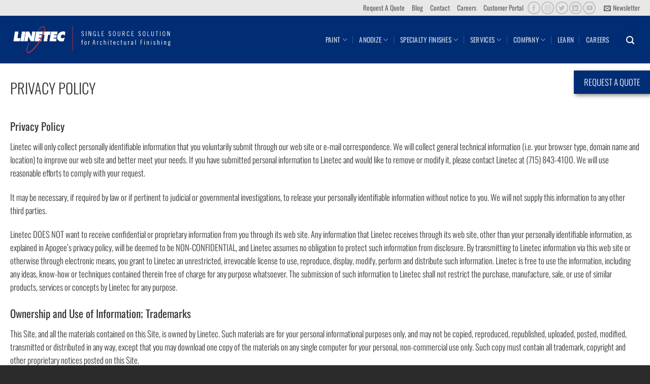

--- FILE ---
content_type: text/html; charset=UTF-8
request_url: https://linetec.com/privacy-policy/
body_size: 22086
content:
<!DOCTYPE html>
<html lang="en-US" class="loading-site no-js">
<head>
	<meta charset="UTF-8" />
	<link rel="profile" href="http://gmpg.org/xfn/11" />
	<link rel="pingback" href="https://linetec.com/xmlrpc.php" />

	<script>(function(html){html.className = html.className.replace(/\bno-js\b/,'js')})(document.documentElement);</script>
<meta name='robots' content='index, follow, max-image-preview:large, max-snippet:-1, max-video-preview:-1' />
<meta name="viewport" content="width=device-width, initial-scale=1" />
	<!-- This site is optimized with the Yoast SEO plugin v26.8 - https://yoast.com/product/yoast-seo-wordpress/ -->
	<title>Privacy Policy - Linetec</title>
	<meta name="description" content="Privacy Policy. Linetec will only collect personally identifiable information that you voluntarily submit through our web site or e-mail correspondence." />
	<link rel="canonical" href="https://linetec.com/privacy-policy/" />
	<meta property="og:locale" content="en_US" />
	<meta property="og:type" content="article" />
	<meta property="og:title" content="Privacy Policy - Linetec" />
	<meta property="og:description" content="Privacy Policy. Linetec will only collect personally identifiable information that you voluntarily submit through our web site or e-mail correspondence." />
	<meta property="og:url" content="https://linetec.com/privacy-policy/" />
	<meta property="og:site_name" content="Linetec" />
	<meta property="article:publisher" content="https://www.facebook.com/LinetecUSA/" />
	<meta property="article:modified_time" content="2021-01-11T18:07:48+00:00" />
	<meta name="twitter:card" content="summary_large_image" />
	<meta name="twitter:site" content="@Linetec_USA" />
	<meta name="twitter:label1" content="Est. reading time" />
	<meta name="twitter:data1" content="4 minutes" />
	<script type="application/ld+json" class="yoast-schema-graph">{"@context":"https://schema.org","@graph":[{"@type":"WebPage","@id":"https://linetec.com/privacy-policy/","url":"https://linetec.com/privacy-policy/","name":"Privacy Policy - Linetec","isPartOf":{"@id":"https://linetec.com/#website"},"datePublished":"2018-08-14T20:18:48+00:00","dateModified":"2021-01-11T18:07:48+00:00","description":"Privacy Policy. Linetec will only collect personally identifiable information that you voluntarily submit through our web site or e-mail correspondence.","breadcrumb":{"@id":"https://linetec.com/privacy-policy/#breadcrumb"},"inLanguage":"en-US","potentialAction":[{"@type":"ReadAction","target":["https://linetec.com/privacy-policy/"]}]},{"@type":"BreadcrumbList","@id":"https://linetec.com/privacy-policy/#breadcrumb","itemListElement":[{"@type":"ListItem","position":1,"name":"Home","item":"https://linetec.com/"},{"@type":"ListItem","position":2,"name":"Privacy Policy"}]},{"@type":"WebSite","@id":"https://linetec.com/#website","url":"https://linetec.com/","name":"Linetec","description":"High-performance architectural finishes &amp; coatings","publisher":{"@id":"https://linetec.com/#organization"},"potentialAction":[{"@type":"SearchAction","target":{"@type":"EntryPoint","urlTemplate":"https://linetec.com/?s={search_term_string}"},"query-input":{"@type":"PropertyValueSpecification","valueRequired":true,"valueName":"search_term_string"}}],"inLanguage":"en-US"},{"@type":"Organization","@id":"https://linetec.com/#organization","name":"Linetec Architectural Finishing","url":"https://linetec.com/","logo":{"@type":"ImageObject","inLanguage":"en-US","@id":"https://linetec.com/#/schema/logo/image/","url":"https://linetec.com/wp-content/uploads/2018/10/linetec-apogee-family-Lintec.jpg","contentUrl":"https://linetec.com/wp-content/uploads/2018/10/linetec-apogee-family-Lintec.jpg","width":300,"height":300,"caption":"Linetec Architectural Finishing"},"image":{"@id":"https://linetec.com/#/schema/logo/image/"},"sameAs":["https://www.facebook.com/LinetecUSA/","https://x.com/Linetec_USA","https://www.instagram.com/linetec_usa/","https://www.linkedin.com/company/linetec/"]}]}</script>
	<!-- / Yoast SEO plugin. -->


<link rel='prefetch' href='https://linetec.com/wp-content/themes/flatsome/assets/js/flatsome.js?ver=e2eddd6c228105dac048' />
<link rel='prefetch' href='https://linetec.com/wp-content/themes/flatsome/assets/js/chunk.slider.js?ver=3.20.4' />
<link rel='prefetch' href='https://linetec.com/wp-content/themes/flatsome/assets/js/chunk.popups.js?ver=3.20.4' />
<link rel='prefetch' href='https://linetec.com/wp-content/themes/flatsome/assets/js/chunk.tooltips.js?ver=3.20.4' />
<link rel="alternate" type="application/rss+xml" title="Linetec &raquo; Feed" href="https://linetec.com/feed/" />
<link rel="alternate" type="application/rss+xml" title="Linetec &raquo; Comments Feed" href="https://linetec.com/comments/feed/" />
<link rel="alternate" type="application/rss+xml" title="Linetec &raquo; Privacy Policy Comments Feed" href="https://linetec.com/privacy-policy/feed/" />
<link rel="alternate" title="oEmbed (JSON)" type="application/json+oembed" href="https://linetec.com/wp-json/oembed/1.0/embed?url=https%3A%2F%2Flinetec.com%2Fprivacy-policy%2F" />
<link rel="alternate" title="oEmbed (XML)" type="text/xml+oembed" href="https://linetec.com/wp-json/oembed/1.0/embed?url=https%3A%2F%2Flinetec.com%2Fprivacy-policy%2F&#038;format=xml" />
<style id='wp-img-auto-sizes-contain-inline-css' type='text/css'>
img:is([sizes=auto i],[sizes^="auto," i]){contain-intrinsic-size:3000px 1500px}
/*# sourceURL=wp-img-auto-sizes-contain-inline-css */
</style>
<style id='wp-emoji-styles-inline-css' type='text/css'>

	img.wp-smiley, img.emoji {
		display: inline !important;
		border: none !important;
		box-shadow: none !important;
		height: 1em !important;
		width: 1em !important;
		margin: 0 0.07em !important;
		vertical-align: -0.1em !important;
		background: none !important;
		padding: 0 !important;
	}
/*# sourceURL=wp-emoji-styles-inline-css */
</style>
<style id='wp-block-library-inline-css' type='text/css'>
:root{--wp-block-synced-color:#7a00df;--wp-block-synced-color--rgb:122,0,223;--wp-bound-block-color:var(--wp-block-synced-color);--wp-editor-canvas-background:#ddd;--wp-admin-theme-color:#007cba;--wp-admin-theme-color--rgb:0,124,186;--wp-admin-theme-color-darker-10:#006ba1;--wp-admin-theme-color-darker-10--rgb:0,107,160.5;--wp-admin-theme-color-darker-20:#005a87;--wp-admin-theme-color-darker-20--rgb:0,90,135;--wp-admin-border-width-focus:2px}@media (min-resolution:192dpi){:root{--wp-admin-border-width-focus:1.5px}}.wp-element-button{cursor:pointer}:root .has-very-light-gray-background-color{background-color:#eee}:root .has-very-dark-gray-background-color{background-color:#313131}:root .has-very-light-gray-color{color:#eee}:root .has-very-dark-gray-color{color:#313131}:root .has-vivid-green-cyan-to-vivid-cyan-blue-gradient-background{background:linear-gradient(135deg,#00d084,#0693e3)}:root .has-purple-crush-gradient-background{background:linear-gradient(135deg,#34e2e4,#4721fb 50%,#ab1dfe)}:root .has-hazy-dawn-gradient-background{background:linear-gradient(135deg,#faaca8,#dad0ec)}:root .has-subdued-olive-gradient-background{background:linear-gradient(135deg,#fafae1,#67a671)}:root .has-atomic-cream-gradient-background{background:linear-gradient(135deg,#fdd79a,#004a59)}:root .has-nightshade-gradient-background{background:linear-gradient(135deg,#330968,#31cdcf)}:root .has-midnight-gradient-background{background:linear-gradient(135deg,#020381,#2874fc)}:root{--wp--preset--font-size--normal:16px;--wp--preset--font-size--huge:42px}.has-regular-font-size{font-size:1em}.has-larger-font-size{font-size:2.625em}.has-normal-font-size{font-size:var(--wp--preset--font-size--normal)}.has-huge-font-size{font-size:var(--wp--preset--font-size--huge)}.has-text-align-center{text-align:center}.has-text-align-left{text-align:left}.has-text-align-right{text-align:right}.has-fit-text{white-space:nowrap!important}#end-resizable-editor-section{display:none}.aligncenter{clear:both}.items-justified-left{justify-content:flex-start}.items-justified-center{justify-content:center}.items-justified-right{justify-content:flex-end}.items-justified-space-between{justify-content:space-between}.screen-reader-text{border:0;clip-path:inset(50%);height:1px;margin:-1px;overflow:hidden;padding:0;position:absolute;width:1px;word-wrap:normal!important}.screen-reader-text:focus{background-color:#ddd;clip-path:none;color:#444;display:block;font-size:1em;height:auto;left:5px;line-height:normal;padding:15px 23px 14px;text-decoration:none;top:5px;width:auto;z-index:100000}html :where(.has-border-color){border-style:solid}html :where([style*=border-top-color]){border-top-style:solid}html :where([style*=border-right-color]){border-right-style:solid}html :where([style*=border-bottom-color]){border-bottom-style:solid}html :where([style*=border-left-color]){border-left-style:solid}html :where([style*=border-width]){border-style:solid}html :where([style*=border-top-width]){border-top-style:solid}html :where([style*=border-right-width]){border-right-style:solid}html :where([style*=border-bottom-width]){border-bottom-style:solid}html :where([style*=border-left-width]){border-left-style:solid}html :where(img[class*=wp-image-]){height:auto;max-width:100%}:where(figure){margin:0 0 1em}html :where(.is-position-sticky){--wp-admin--admin-bar--position-offset:var(--wp-admin--admin-bar--height,0px)}@media screen and (max-width:600px){html :where(.is-position-sticky){--wp-admin--admin-bar--position-offset:0px}}

/*# sourceURL=wp-block-library-inline-css */
</style><style id='global-styles-inline-css' type='text/css'>
:root{--wp--preset--aspect-ratio--square: 1;--wp--preset--aspect-ratio--4-3: 4/3;--wp--preset--aspect-ratio--3-4: 3/4;--wp--preset--aspect-ratio--3-2: 3/2;--wp--preset--aspect-ratio--2-3: 2/3;--wp--preset--aspect-ratio--16-9: 16/9;--wp--preset--aspect-ratio--9-16: 9/16;--wp--preset--color--black: #000000;--wp--preset--color--cyan-bluish-gray: #abb8c3;--wp--preset--color--white: #ffffff;--wp--preset--color--pale-pink: #f78da7;--wp--preset--color--vivid-red: #cf2e2e;--wp--preset--color--luminous-vivid-orange: #ff6900;--wp--preset--color--luminous-vivid-amber: #fcb900;--wp--preset--color--light-green-cyan: #7bdcb5;--wp--preset--color--vivid-green-cyan: #00d084;--wp--preset--color--pale-cyan-blue: #8ed1fc;--wp--preset--color--vivid-cyan-blue: #0693e3;--wp--preset--color--vivid-purple: #9b51e0;--wp--preset--color--primary: #002d74;--wp--preset--color--secondary: #cf3339;--wp--preset--color--success: #627D47;--wp--preset--color--alert: #b20000;--wp--preset--gradient--vivid-cyan-blue-to-vivid-purple: linear-gradient(135deg,rgb(6,147,227) 0%,rgb(155,81,224) 100%);--wp--preset--gradient--light-green-cyan-to-vivid-green-cyan: linear-gradient(135deg,rgb(122,220,180) 0%,rgb(0,208,130) 100%);--wp--preset--gradient--luminous-vivid-amber-to-luminous-vivid-orange: linear-gradient(135deg,rgb(252,185,0) 0%,rgb(255,105,0) 100%);--wp--preset--gradient--luminous-vivid-orange-to-vivid-red: linear-gradient(135deg,rgb(255,105,0) 0%,rgb(207,46,46) 100%);--wp--preset--gradient--very-light-gray-to-cyan-bluish-gray: linear-gradient(135deg,rgb(238,238,238) 0%,rgb(169,184,195) 100%);--wp--preset--gradient--cool-to-warm-spectrum: linear-gradient(135deg,rgb(74,234,220) 0%,rgb(151,120,209) 20%,rgb(207,42,186) 40%,rgb(238,44,130) 60%,rgb(251,105,98) 80%,rgb(254,248,76) 100%);--wp--preset--gradient--blush-light-purple: linear-gradient(135deg,rgb(255,206,236) 0%,rgb(152,150,240) 100%);--wp--preset--gradient--blush-bordeaux: linear-gradient(135deg,rgb(254,205,165) 0%,rgb(254,45,45) 50%,rgb(107,0,62) 100%);--wp--preset--gradient--luminous-dusk: linear-gradient(135deg,rgb(255,203,112) 0%,rgb(199,81,192) 50%,rgb(65,88,208) 100%);--wp--preset--gradient--pale-ocean: linear-gradient(135deg,rgb(255,245,203) 0%,rgb(182,227,212) 50%,rgb(51,167,181) 100%);--wp--preset--gradient--electric-grass: linear-gradient(135deg,rgb(202,248,128) 0%,rgb(113,206,126) 100%);--wp--preset--gradient--midnight: linear-gradient(135deg,rgb(2,3,129) 0%,rgb(40,116,252) 100%);--wp--preset--font-size--small: 13px;--wp--preset--font-size--medium: 20px;--wp--preset--font-size--large: 36px;--wp--preset--font-size--x-large: 42px;--wp--preset--spacing--20: 0.44rem;--wp--preset--spacing--30: 0.67rem;--wp--preset--spacing--40: 1rem;--wp--preset--spacing--50: 1.5rem;--wp--preset--spacing--60: 2.25rem;--wp--preset--spacing--70: 3.38rem;--wp--preset--spacing--80: 5.06rem;--wp--preset--shadow--natural: 6px 6px 9px rgba(0, 0, 0, 0.2);--wp--preset--shadow--deep: 12px 12px 50px rgba(0, 0, 0, 0.4);--wp--preset--shadow--sharp: 6px 6px 0px rgba(0, 0, 0, 0.2);--wp--preset--shadow--outlined: 6px 6px 0px -3px rgb(255, 255, 255), 6px 6px rgb(0, 0, 0);--wp--preset--shadow--crisp: 6px 6px 0px rgb(0, 0, 0);}:where(body) { margin: 0; }.wp-site-blocks > .alignleft { float: left; margin-right: 2em; }.wp-site-blocks > .alignright { float: right; margin-left: 2em; }.wp-site-blocks > .aligncenter { justify-content: center; margin-left: auto; margin-right: auto; }:where(.is-layout-flex){gap: 0.5em;}:where(.is-layout-grid){gap: 0.5em;}.is-layout-flow > .alignleft{float: left;margin-inline-start: 0;margin-inline-end: 2em;}.is-layout-flow > .alignright{float: right;margin-inline-start: 2em;margin-inline-end: 0;}.is-layout-flow > .aligncenter{margin-left: auto !important;margin-right: auto !important;}.is-layout-constrained > .alignleft{float: left;margin-inline-start: 0;margin-inline-end: 2em;}.is-layout-constrained > .alignright{float: right;margin-inline-start: 2em;margin-inline-end: 0;}.is-layout-constrained > .aligncenter{margin-left: auto !important;margin-right: auto !important;}.is-layout-constrained > :where(:not(.alignleft):not(.alignright):not(.alignfull)){margin-left: auto !important;margin-right: auto !important;}body .is-layout-flex{display: flex;}.is-layout-flex{flex-wrap: wrap;align-items: center;}.is-layout-flex > :is(*, div){margin: 0;}body .is-layout-grid{display: grid;}.is-layout-grid > :is(*, div){margin: 0;}body{padding-top: 0px;padding-right: 0px;padding-bottom: 0px;padding-left: 0px;}a:where(:not(.wp-element-button)){text-decoration: none;}:root :where(.wp-element-button, .wp-block-button__link){background-color: #32373c;border-width: 0;color: #fff;font-family: inherit;font-size: inherit;font-style: inherit;font-weight: inherit;letter-spacing: inherit;line-height: inherit;padding-top: calc(0.667em + 2px);padding-right: calc(1.333em + 2px);padding-bottom: calc(0.667em + 2px);padding-left: calc(1.333em + 2px);text-decoration: none;text-transform: inherit;}.has-black-color{color: var(--wp--preset--color--black) !important;}.has-cyan-bluish-gray-color{color: var(--wp--preset--color--cyan-bluish-gray) !important;}.has-white-color{color: var(--wp--preset--color--white) !important;}.has-pale-pink-color{color: var(--wp--preset--color--pale-pink) !important;}.has-vivid-red-color{color: var(--wp--preset--color--vivid-red) !important;}.has-luminous-vivid-orange-color{color: var(--wp--preset--color--luminous-vivid-orange) !important;}.has-luminous-vivid-amber-color{color: var(--wp--preset--color--luminous-vivid-amber) !important;}.has-light-green-cyan-color{color: var(--wp--preset--color--light-green-cyan) !important;}.has-vivid-green-cyan-color{color: var(--wp--preset--color--vivid-green-cyan) !important;}.has-pale-cyan-blue-color{color: var(--wp--preset--color--pale-cyan-blue) !important;}.has-vivid-cyan-blue-color{color: var(--wp--preset--color--vivid-cyan-blue) !important;}.has-vivid-purple-color{color: var(--wp--preset--color--vivid-purple) !important;}.has-primary-color{color: var(--wp--preset--color--primary) !important;}.has-secondary-color{color: var(--wp--preset--color--secondary) !important;}.has-success-color{color: var(--wp--preset--color--success) !important;}.has-alert-color{color: var(--wp--preset--color--alert) !important;}.has-black-background-color{background-color: var(--wp--preset--color--black) !important;}.has-cyan-bluish-gray-background-color{background-color: var(--wp--preset--color--cyan-bluish-gray) !important;}.has-white-background-color{background-color: var(--wp--preset--color--white) !important;}.has-pale-pink-background-color{background-color: var(--wp--preset--color--pale-pink) !important;}.has-vivid-red-background-color{background-color: var(--wp--preset--color--vivid-red) !important;}.has-luminous-vivid-orange-background-color{background-color: var(--wp--preset--color--luminous-vivid-orange) !important;}.has-luminous-vivid-amber-background-color{background-color: var(--wp--preset--color--luminous-vivid-amber) !important;}.has-light-green-cyan-background-color{background-color: var(--wp--preset--color--light-green-cyan) !important;}.has-vivid-green-cyan-background-color{background-color: var(--wp--preset--color--vivid-green-cyan) !important;}.has-pale-cyan-blue-background-color{background-color: var(--wp--preset--color--pale-cyan-blue) !important;}.has-vivid-cyan-blue-background-color{background-color: var(--wp--preset--color--vivid-cyan-blue) !important;}.has-vivid-purple-background-color{background-color: var(--wp--preset--color--vivid-purple) !important;}.has-primary-background-color{background-color: var(--wp--preset--color--primary) !important;}.has-secondary-background-color{background-color: var(--wp--preset--color--secondary) !important;}.has-success-background-color{background-color: var(--wp--preset--color--success) !important;}.has-alert-background-color{background-color: var(--wp--preset--color--alert) !important;}.has-black-border-color{border-color: var(--wp--preset--color--black) !important;}.has-cyan-bluish-gray-border-color{border-color: var(--wp--preset--color--cyan-bluish-gray) !important;}.has-white-border-color{border-color: var(--wp--preset--color--white) !important;}.has-pale-pink-border-color{border-color: var(--wp--preset--color--pale-pink) !important;}.has-vivid-red-border-color{border-color: var(--wp--preset--color--vivid-red) !important;}.has-luminous-vivid-orange-border-color{border-color: var(--wp--preset--color--luminous-vivid-orange) !important;}.has-luminous-vivid-amber-border-color{border-color: var(--wp--preset--color--luminous-vivid-amber) !important;}.has-light-green-cyan-border-color{border-color: var(--wp--preset--color--light-green-cyan) !important;}.has-vivid-green-cyan-border-color{border-color: var(--wp--preset--color--vivid-green-cyan) !important;}.has-pale-cyan-blue-border-color{border-color: var(--wp--preset--color--pale-cyan-blue) !important;}.has-vivid-cyan-blue-border-color{border-color: var(--wp--preset--color--vivid-cyan-blue) !important;}.has-vivid-purple-border-color{border-color: var(--wp--preset--color--vivid-purple) !important;}.has-primary-border-color{border-color: var(--wp--preset--color--primary) !important;}.has-secondary-border-color{border-color: var(--wp--preset--color--secondary) !important;}.has-success-border-color{border-color: var(--wp--preset--color--success) !important;}.has-alert-border-color{border-color: var(--wp--preset--color--alert) !important;}.has-vivid-cyan-blue-to-vivid-purple-gradient-background{background: var(--wp--preset--gradient--vivid-cyan-blue-to-vivid-purple) !important;}.has-light-green-cyan-to-vivid-green-cyan-gradient-background{background: var(--wp--preset--gradient--light-green-cyan-to-vivid-green-cyan) !important;}.has-luminous-vivid-amber-to-luminous-vivid-orange-gradient-background{background: var(--wp--preset--gradient--luminous-vivid-amber-to-luminous-vivid-orange) !important;}.has-luminous-vivid-orange-to-vivid-red-gradient-background{background: var(--wp--preset--gradient--luminous-vivid-orange-to-vivid-red) !important;}.has-very-light-gray-to-cyan-bluish-gray-gradient-background{background: var(--wp--preset--gradient--very-light-gray-to-cyan-bluish-gray) !important;}.has-cool-to-warm-spectrum-gradient-background{background: var(--wp--preset--gradient--cool-to-warm-spectrum) !important;}.has-blush-light-purple-gradient-background{background: var(--wp--preset--gradient--blush-light-purple) !important;}.has-blush-bordeaux-gradient-background{background: var(--wp--preset--gradient--blush-bordeaux) !important;}.has-luminous-dusk-gradient-background{background: var(--wp--preset--gradient--luminous-dusk) !important;}.has-pale-ocean-gradient-background{background: var(--wp--preset--gradient--pale-ocean) !important;}.has-electric-grass-gradient-background{background: var(--wp--preset--gradient--electric-grass) !important;}.has-midnight-gradient-background{background: var(--wp--preset--gradient--midnight) !important;}.has-small-font-size{font-size: var(--wp--preset--font-size--small) !important;}.has-medium-font-size{font-size: var(--wp--preset--font-size--medium) !important;}.has-large-font-size{font-size: var(--wp--preset--font-size--large) !important;}.has-x-large-font-size{font-size: var(--wp--preset--font-size--x-large) !important;}
/*# sourceURL=global-styles-inline-css */
</style>

<link rel='stylesheet' id='advanced-floating-content-css' href='https://linetec.com/wp-content/plugins/advanced-floating-content/public/css/advanced-floating-content-public.css?ver=1.0.0' type='text/css' media='all' />
<link rel='stylesheet' id='advanced-floating-content-animate-css' href='https://linetec.com/wp-content/plugins/advanced-floating-content/public/css/animate.css?ver=1.0.0' type='text/css' media='all' />
<link rel='stylesheet' id='cpsh-shortcodes-css' href='https://linetec.com/wp-content/plugins/column-shortcodes//assets/css/shortcodes.css?ver=1.0.1' type='text/css' media='all' />
<link rel='stylesheet' id='rs-plugin-settings-css' href='https://linetec.com/wp-content/plugins/revslider/public/assets/css/settings.css?ver=5.4.8' type='text/css' media='all' />
<style id='rs-plugin-settings-inline-css' type='text/css'>
#rs-demo-id {}
/*# sourceURL=rs-plugin-settings-inline-css */
</style>
<link rel='stylesheet' id='tablepress-default-css' href='https://linetec.com/wp-content/tablepress-combined.min.css?ver=26' type='text/css' media='all' />
<link rel='stylesheet' id='flatsome-main-css' href='https://linetec.com/wp-content/themes/flatsome/assets/css/flatsome.css?ver=3.20.4' type='text/css' media='all' />
<style id='flatsome-main-inline-css' type='text/css'>
@font-face {
				font-family: "fl-icons";
				font-display: block;
				src: url(https://linetec.com/wp-content/themes/flatsome/assets/css/icons/fl-icons.eot?v=3.20.4);
				src:
					url(https://linetec.com/wp-content/themes/flatsome/assets/css/icons/fl-icons.eot#iefix?v=3.20.4) format("embedded-opentype"),
					url(https://linetec.com/wp-content/themes/flatsome/assets/css/icons/fl-icons.woff2?v=3.20.4) format("woff2"),
					url(https://linetec.com/wp-content/themes/flatsome/assets/css/icons/fl-icons.ttf?v=3.20.4) format("truetype"),
					url(https://linetec.com/wp-content/themes/flatsome/assets/css/icons/fl-icons.woff?v=3.20.4) format("woff"),
					url(https://linetec.com/wp-content/themes/flatsome/assets/css/icons/fl-icons.svg?v=3.20.4#fl-icons) format("svg");
			}
/*# sourceURL=flatsome-main-inline-css */
</style>
<link rel='stylesheet' id='flatsome-style-css' href='https://linetec.com/wp-content/themes/flatsome-child/style.css?ver=1.0.0' type='text/css' media='all' />
<script type="text/javascript">
            window._nslDOMReady = (function () {
                const executedCallbacks = new Set();
            
                return function (callback) {
                    /**
                    * Third parties might dispatch DOMContentLoaded events, so we need to ensure that we only run our callback once!
                    */
                    if (executedCallbacks.has(callback)) return;
            
                    const wrappedCallback = function () {
                        if (executedCallbacks.has(callback)) return;
                        executedCallbacks.add(callback);
                        callback();
                    };
            
                    if (document.readyState === "complete" || document.readyState === "interactive") {
                        wrappedCallback();
                    } else {
                        document.addEventListener("DOMContentLoaded", wrappedCallback);
                    }
                };
            })();
        </script><script type="text/javascript" src="https://linetec.com/wp-includes/js/jquery/jquery.min.js?ver=3.7.1" id="jquery-core-js"></script>
<script type="text/javascript" src="https://linetec.com/wp-includes/js/jquery/jquery-migrate.min.js?ver=3.4.1" id="jquery-migrate-js"></script>
<script type="text/javascript" src="https://linetec.com/wp-content/plugins/advanced-floating-content/public/js/advanced-floating-content-public.js?ver=1.0.0" id="advanced-floating-content-js"></script>
<script type="text/javascript" src="https://linetec.com/wp-content/plugins/advanced-floating-content/public/js/jquery.cookie.min.js?ver=1.0.0" id="advanced-floating-contentcookies-js"></script>
<link rel="https://api.w.org/" href="https://linetec.com/wp-json/" /><link rel="alternate" title="JSON" type="application/json" href="https://linetec.com/wp-json/wp/v2/pages/3275" /><link rel="EditURI" type="application/rsd+xml" title="RSD" href="https://linetec.com/xmlrpc.php?rsd" />
<meta name="generator" content="WordPress 6.9" />
<link rel='shortlink' href='https://linetec.com/?p=3275' />
<!-- Facebook Pixel Code -->
<script>
!function(f,b,e,v,n,t,s)
{if(f.fbq)return;n=f.fbq=function(){n.callMethod?
n.callMethod.apply(n,arguments):n.queue.push(arguments)};
if(!f._fbq)f._fbq=n;n.push=n;n.loaded=!0;n.version='2.0';
n.queue=[];t=b.createElement(e);t.async=!0;
t.src=v;s=b.getElementsByTagName(e)[0];
s.parentNode.insertBefore(t,s)}(window, document,'script',
'https://connect.facebook.net/en_US/fbevents.js');
fbq('init', '527257461577831');
fbq('track', 'PageView');
</script>
<noscript><img height="1" width="1" style="display:none"
src="https://www.facebook.com/tr?id=527257461577831&ev=PageView&noscript=1"
/></noscript>
<!-- End Facebook Pixel Code --><script async defer src="https://maps.googleapis.com/maps/api/js?key=AIzaSyBziD78w8EgjW2g3Uk5K0X6tbKMv66TFk0&callback=initMap"
  type="text/javascript"></script><meta name="generator" content="Powered by Slider Revolution 5.4.8 - responsive, Mobile-Friendly Slider Plugin for WordPress with comfortable drag and drop interface." />
<link rel="icon" href="https://linetec.com/wp-content/uploads/2018/08/cropped-linetec-site-icon2-32x32.png" sizes="32x32" />
<link rel="icon" href="https://linetec.com/wp-content/uploads/2018/08/cropped-linetec-site-icon2-192x192.png" sizes="192x192" />
<link rel="apple-touch-icon" href="https://linetec.com/wp-content/uploads/2018/08/cropped-linetec-site-icon2-180x180.png" />
<meta name="msapplication-TileImage" content="https://linetec.com/wp-content/uploads/2018/08/cropped-linetec-site-icon2-270x270.png" />
<script type="text/javascript">function setREVStartSize(e){									
						try{ e.c=jQuery(e.c);var i=jQuery(window).width(),t=9999,r=0,n=0,l=0,f=0,s=0,h=0;
							if(e.responsiveLevels&&(jQuery.each(e.responsiveLevels,function(e,f){f>i&&(t=r=f,l=e),i>f&&f>r&&(r=f,n=e)}),t>r&&(l=n)),f=e.gridheight[l]||e.gridheight[0]||e.gridheight,s=e.gridwidth[l]||e.gridwidth[0]||e.gridwidth,h=i/s,h=h>1?1:h,f=Math.round(h*f),"fullscreen"==e.sliderLayout){var u=(e.c.width(),jQuery(window).height());if(void 0!=e.fullScreenOffsetContainer){var c=e.fullScreenOffsetContainer.split(",");if (c) jQuery.each(c,function(e,i){u=jQuery(i).length>0?u-jQuery(i).outerHeight(!0):u}),e.fullScreenOffset.split("%").length>1&&void 0!=e.fullScreenOffset&&e.fullScreenOffset.length>0?u-=jQuery(window).height()*parseInt(e.fullScreenOffset,0)/100:void 0!=e.fullScreenOffset&&e.fullScreenOffset.length>0&&(u-=parseInt(e.fullScreenOffset,0))}f=u}else void 0!=e.minHeight&&f<e.minHeight&&(f=e.minHeight);e.c.closest(".rev_slider_wrapper").css({height:f})					
						}catch(d){console.log("Failure at Presize of Slider:"+d)}						
					};</script>
<style id="custom-css" type="text/css">:root {--primary-color: #002d74;--fs-color-primary: #002d74;--fs-color-secondary: #cf3339;--fs-color-success: #627D47;--fs-color-alert: #b20000;--fs-color-base: #333333;--fs-experimental-link-color: #cf3339;--fs-experimental-link-color-hover: #333333;}.tooltipster-base {--tooltip-color: #fff;--tooltip-bg-color: #000;}.off-canvas-right .mfp-content, .off-canvas-left .mfp-content {--drawer-width: 300px;}.container-width, .full-width .ubermenu-nav, .container, .row{max-width: 1270px}.row.row-collapse{max-width: 1240px}.row.row-small{max-width: 1262.5px}.row.row-large{max-width: 1300px}.header-main{height: 94px}#logo img{max-height: 94px}#logo{width:324px;}.header-bottom{min-height: 10px}.header-top{min-height: 26px}.transparent .header-main{height: 100px}.transparent #logo img{max-height: 100px}.has-transparent + .page-title:first-of-type,.has-transparent + #main > .page-title,.has-transparent + #main > div > .page-title,.has-transparent + #main .page-header-wrapper:first-of-type .page-title{padding-top: 130px;}.transparent .header-wrapper{background-color: rgba(0,45,116,0.79)!important;}.transparent .top-divider{display: none;}.header.show-on-scroll,.stuck .header-main{height:51px!important}.stuck #logo img{max-height: 51px!important}.search-form{ width: 14%;}.header-bg-color {background-color: #002d74}.header-bottom {background-color: rgba(241,241,241,0)}.header-main .nav > li > a{line-height: 27px }.stuck .header-main .nav > li > a{line-height: 27px }@media (max-width: 549px) {.header-main{height: 70px}#logo img{max-height: 70px}}.nav-dropdown-has-arrow.nav-dropdown-has-border li.has-dropdown:before{border-bottom-color: rgba(10,10,10,0.81);}.nav .nav-dropdown{border-color: rgba(10,10,10,0.81) }.nav-dropdown{font-size:75%}.nav-dropdown-has-arrow li.has-dropdown:after{border-bottom-color: rgba(10,10,10,0.81);}.nav .nav-dropdown{background-color: rgba(10,10,10,0.81)}.header-top{background-color:#e8e8e8!important;}h1,h2,h3,h4,h5,h6,.heading-font{color: #333333;}body{font-size: 105%;}@media screen and (max-width: 549px){body{font-size: 100%;}}body{font-family: Oswald, sans-serif;}body {font-weight: 300;font-style: normal;}.nav > li > a {font-family: Oswald, sans-serif;}.mobile-sidebar-levels-2 .nav > li > ul > li > a {font-family: Oswald, sans-serif;}.nav > li > a,.mobile-sidebar-levels-2 .nav > li > ul > li > a {font-weight: 400;font-style: normal;}h1,h2,h3,h4,h5,h6,.heading-font, .off-canvas-center .nav-sidebar.nav-vertical > li > a{font-family: Oswald, sans-serif;}h1,h2,h3,h4,h5,h6,.heading-font,.banner h1,.banner h2 {font-weight: 300;font-style: normal;}.alt-font{font-family: Lato, sans-serif;}.alt-font {font-weight: 300!important;font-style: normal!important;}.header:not(.transparent) .header-nav-main.nav > li > a:hover,.header:not(.transparent) .header-nav-main.nav > li.active > a,.header:not(.transparent) .header-nav-main.nav > li.current > a,.header:not(.transparent) .header-nav-main.nav > li > a.active,.header:not(.transparent) .header-nav-main.nav > li > a.current{color: #d90606;}.header-nav-main.nav-line-bottom > li > a:before,.header-nav-main.nav-line-grow > li > a:before,.header-nav-main.nav-line > li > a:before,.header-nav-main.nav-box > li > a:hover,.header-nav-main.nav-box > li.active > a,.header-nav-main.nav-pills > li > a:hover,.header-nav-main.nav-pills > li.active > a{color:#FFF!important;background-color: #d90606;}.widget:where(:not(.widget_shopping_cart)) a{color: #cf3339;}.widget:where(:not(.widget_shopping_cart)) a:hover{color: #333333;}.widget .tagcloud a:hover{border-color: #333333; background-color: #333333;}.is-divider{background-color: #cf3339;}.pswp__bg,.mfp-bg.mfp-ready{background-color: #003663}.footer-1{background-color: #2b2b2b}.absolute-footer, html{background-color: #2b2b2b}.nav-vertical-fly-out > li + li {border-top-width: 1px; border-top-style: solid;}/* Custom CSS */.article-inner {padding: 20px;}.mfp-title {font-size: 24px;text-align: center;line-height: 18px;color: #f3f3f3;padding-top: 15px;}.img .caption {max-height: 100% !important;bottom: 0;padding: 4px 10px;font-size: 20px;text-align: center;color: #FFF;width: 100%;background-color: rgba(0,0,0,0.3);}.grid-col>.col-inner>.img div {padding: 15px 0px !important;}.wpcf7 .wpcf7-form-control-wrap {display: block;margin: 0 10px;}.wpcf7-form-control.wpcf7-submit{background-color: #446084;margin: 20px 10px;}.wpcf7 .wpcf7-response-output {margin: 5px 0 0 0;border-radius: 10px;padding: 30px;font-size: 24px;}div.wpcf7-mail-sent-ok {border: 2px solid #cccccc;}.nav>li>a:hover, .nav>li.active>a {color: #cf3339;}.header-bottom {min-height: 0px!important;}.header-block {min-height: 0px;}.request-button {background-color:#002d74;width:150px;padding:10px 15px;color:#FFFFFF; text-align:center;Float:right;box-shadow: 3px 3px 8px #888888;z-index: 100000;position: absolute;right:0px;top: 15px;}.home .request-button {right:0px;top: 150px;}.request-button:hover {background-color:#cf3339;}.block-html-after-header {display: block!Important;}.page-id-3288 .request-button { display:none;}.white-button {border-color:#FFFFFF!important;color:#FFFFFF!important;}.white.is-link.linetec-link-buttons { border: 1px dashed #FFFFFF!important;}.header-bottom .wide-nav .nav-dark .hide-for-medium {background-color: none!important;}.row.blog-row {background:rgb(237, 237, 237);}h2.page-header-top {font-size:40px;font-weight:200;color:#FFFFFF;line-height:55px;letter-spacing:5px;margin: 40px 10px 200px 80px;}.section .landing-header {background-image: url('/wp-content/uploads/2018/08/Linetec-architectural-anodize-red-bar.png'), url('/wp-content/uploads/2018/09/linetec-hero-shade.png');background-position:bottom left, /* this positions the first image */top left; /* this positions the second image */background-repeat:no-repeat; /* this applies to both images */}.row-divided>.col+.col:not(.large-12) {border-left: 1px solid #cf3339;}.white-button {color:#FFFFFF; text-shadow: rgba(0, 0, 0, 0.5) 5px 5px 20px; text-align: center;}.outline-row {border:1px #cccccc solid;}h3.rollover-careers-text{font-size:28px!important;text-align:left;font-weight: 200!important;}.careers-label {margin-top: -73px;}.tablepress-id-7 .column-1, .tablepress-id-8 .column-1, .tablepress-id-9 .column-1, .tablepress-id-10 .column-1, .tablepress-id-12 .column-1, .tablepress-id-15 .column-1, .tablepress-id-16 .column-1, .tablepress-id-17 .column-1, .tablepress-id-20 .column-1, .tablepress-id-21 .column-1{width: 40%;}.tablepress-id-7 .column-2, .tablepress-id-8 .column-2, .tablepress-id-9 .column-2 , .tablepress-id-10 .column-2, .tablepress-id-12 .column-2, .tablepress-id-15 .column-2, .tablepress-id-16 .column-2, .tablepress-id-17 .column-2, .tablepress-id-20 .column-2, .tablepress-id-21 .column-2{width: 15%;}.tablepress-id-7 .column-3, .tablepress-id-8 .column-3, .tablepress-id-9 .column-3 , .tablepress-id-10 .column-3, .tablepress-id-12 .column-3, .tablepress-id-15 .column-3, .tablepress-id-16 .column-3, .tablepress-id-17 .column-3, .tablepress-id-20 .column-3, .tablepress-id-21 .column-3 {width: 45%;}.tablepress-id-5 .column-1,.tablepress-id-5 .column-2,.tablepress-id-5 .column-3, .tablepress-id-5 .column-4 {width: 25%;}.tablepress-id-18 .column-1, .tablepress-id-18 .column-2, .tablepress-id-18 .column-3, .tablepress-id-19 .column-1, .tablepress-id-19 .column-2, .tablepress-id-19 .column-3 {width: 33%;}.col.light-color-headline .section-title {color:#FFFFFF;align-items: center;}.light-color-headline.section-title-bold span{border:1px solid #FFFFFF;}.light-color-headline .section-title-main{border:1px solid #FFFFFF;}/* Use a media query to add a breakpoint at 1200px: */@media screen and (max-width: 1200px) {h3.rollover-careers-text{font-size:18px!important;}}/* Use a media query to add a breakpoint at 860px: */@media screen and (max-width: 860px) {h2.bottom-label{font-size:18px!important;}}#ssb-container {position: fixed;top: 90%;z-index: 1000;right: -50px!important;width:160px;}#ssb-container ul li a {padding: 15px 20px!important;margin: 0 auto!important;display: block;line-height: 45px;text-align: left;white-space: nowrap;width: 155px;text-decoration: none;}.header .search-form .live-search-results {text-align: left;color: #111;top: 105%;box-shadow: 0 0 10px 0 rgba(0,0,0,0.1);left: -175px;right: 0;background-color: rgba(255,255,255,0.95);position: absolute;width: 300px;}/* Custom CSS Tablet */@media (max-width: 849px){h2.page-header-top {font-size:30px;font-weight:200;color:#FFFFFF;line-height:36px;letter-spacing:5px;margin: 50px 10px 140px 80px;}.row.landing-header {background-image: url('https://linetec.com/wp-content/uploads/2018/08/Linetec-architectural-anodize-red-bar.png');background-repeat: no-repeat,no-repeat;background-position: -300px 150px;}h3.rollover-careers-text{font-size:18px!Important;text-align:left;font-weight: 200!important;}.careers-label {margin-top: -43px;}}/* Custom CSS Mobile */@media (max-width: 549px){.row.landing-header {background-image: url('https://linetec.com/wp-content/uploads/2018/08/Linetec-architectural-anodize-red-bar.png');background-repeat: no-repeat,no-repeat;background-position: -300px 120px;}.row.blog-row {background:rgb(237, 237, 237);}h2.page-header-top {font-size: 20px;font-weight: 200;color: #FFFFFF;line-height: 28px;letter-spacing: 3px;margin: 70px 10px 100px 30px;}h3.rollover-careers-text{font-size:18px!Important;text-align:left;font-weight: 400!important;}.mobile-row-linetec {border:1px #cccccc solid;}}.label-new.menu-item > a:after{content:"New";}.label-hot.menu-item > a:after{content:"Hot";}.label-sale.menu-item > a:after{content:"Sale";}.label-popular.menu-item > a:after{content:"Popular";}</style>		<style type="text/css" id="wp-custom-css">
			.blog-header-wrapper {
	display:none;
}

.blog-wrapper .blog-archive {
	padding-top: 0px!important;
}

.bottom-button {
	color:#9ebee5!important;
	width:200px;
}

.social-icons .icon, .yith-wcwl-share li a {
	font-size:10px!important;
  width: 15px!important;
  height: 15px!important;
  text-align: center;
  line-height: 22px!important;
}
.label-nav-header {
	font-size:18px;
	color:#d90606!important;
}
.label-nav-link{
	font-size:15px;
}
.nav-dropdown>li.nav-dropdown-col, .nav-dropdown>li.image-column {
    width: 240px!important;
    min-width: 240px!important;
}
.nav-horz-landing div {
	background-color:#333333;
}
.nav-horz-landing div:hover {
	background-color:#999999;
}
.nav-active div {
	background-color:#cf3339;
}
.nav-active h3 a {
	color:#FFFFFF!important;
}
.nav-active h3 a:hover {
	color:#333333!important;
}
.nav-active div:hover {
	
}
.block-html-after-header {
	display:none;
}
.row-small>.flickity-viewport>.flickity-slider>.col, .row-small>.col {
    padding: 0 5px 10px;
    margin-bottom: 0;
}
.bio-col img {
	border:2px #cccccc solid;
}
div.bio-lines {
	height:1px;
}

.featured-posts {
	margin-top:-30px;
}
.featured-posts .post-title {
	font-size:42px!important;
}

.grecaptcha-badge { visibility: hidden; }
		</style>
		<style id="kirki-inline-styles">/* cyrillic-ext */
@font-face {
  font-family: 'Oswald';
  font-style: normal;
  font-weight: 300;
  font-display: swap;
  src: url(https://linetec.com/wp-content/fonts/oswald/TK3IWkUHHAIjg75cFRf3bXL8LICs13Fv40pKlN4NNSeSASwcEWlbHYjedg.woff2) format('woff2');
  unicode-range: U+0460-052F, U+1C80-1C8A, U+20B4, U+2DE0-2DFF, U+A640-A69F, U+FE2E-FE2F;
}
/* cyrillic */
@font-face {
  font-family: 'Oswald';
  font-style: normal;
  font-weight: 300;
  font-display: swap;
  src: url(https://linetec.com/wp-content/fonts/oswald/TK3IWkUHHAIjg75cFRf3bXL8LICs13Fv40pKlN4NNSeSASwcEWlSHYjedg.woff2) format('woff2');
  unicode-range: U+0301, U+0400-045F, U+0490-0491, U+04B0-04B1, U+2116;
}
/* vietnamese */
@font-face {
  font-family: 'Oswald';
  font-style: normal;
  font-weight: 300;
  font-display: swap;
  src: url(https://linetec.com/wp-content/fonts/oswald/TK3IWkUHHAIjg75cFRf3bXL8LICs13Fv40pKlN4NNSeSASwcEWlZHYjedg.woff2) format('woff2');
  unicode-range: U+0102-0103, U+0110-0111, U+0128-0129, U+0168-0169, U+01A0-01A1, U+01AF-01B0, U+0300-0301, U+0303-0304, U+0308-0309, U+0323, U+0329, U+1EA0-1EF9, U+20AB;
}
/* latin-ext */
@font-face {
  font-family: 'Oswald';
  font-style: normal;
  font-weight: 300;
  font-display: swap;
  src: url(https://linetec.com/wp-content/fonts/oswald/TK3IWkUHHAIjg75cFRf3bXL8LICs13Fv40pKlN4NNSeSASwcEWlYHYjedg.woff2) format('woff2');
  unicode-range: U+0100-02BA, U+02BD-02C5, U+02C7-02CC, U+02CE-02D7, U+02DD-02FF, U+0304, U+0308, U+0329, U+1D00-1DBF, U+1E00-1E9F, U+1EF2-1EFF, U+2020, U+20A0-20AB, U+20AD-20C0, U+2113, U+2C60-2C7F, U+A720-A7FF;
}
/* latin */
@font-face {
  font-family: 'Oswald';
  font-style: normal;
  font-weight: 300;
  font-display: swap;
  src: url(https://linetec.com/wp-content/fonts/oswald/TK3IWkUHHAIjg75cFRf3bXL8LICs13Fv40pKlN4NNSeSASwcEWlWHYg.woff2) format('woff2');
  unicode-range: U+0000-00FF, U+0131, U+0152-0153, U+02BB-02BC, U+02C6, U+02DA, U+02DC, U+0304, U+0308, U+0329, U+2000-206F, U+20AC, U+2122, U+2191, U+2193, U+2212, U+2215, U+FEFF, U+FFFD;
}
/* cyrillic-ext */
@font-face {
  font-family: 'Oswald';
  font-style: normal;
  font-weight: 400;
  font-display: swap;
  src: url(https://linetec.com/wp-content/fonts/oswald/TK3IWkUHHAIjg75cFRf3bXL8LICs13Fv40pKlN4NNSeSASwcEWlbHYjedg.woff2) format('woff2');
  unicode-range: U+0460-052F, U+1C80-1C8A, U+20B4, U+2DE0-2DFF, U+A640-A69F, U+FE2E-FE2F;
}
/* cyrillic */
@font-face {
  font-family: 'Oswald';
  font-style: normal;
  font-weight: 400;
  font-display: swap;
  src: url(https://linetec.com/wp-content/fonts/oswald/TK3IWkUHHAIjg75cFRf3bXL8LICs13Fv40pKlN4NNSeSASwcEWlSHYjedg.woff2) format('woff2');
  unicode-range: U+0301, U+0400-045F, U+0490-0491, U+04B0-04B1, U+2116;
}
/* vietnamese */
@font-face {
  font-family: 'Oswald';
  font-style: normal;
  font-weight: 400;
  font-display: swap;
  src: url(https://linetec.com/wp-content/fonts/oswald/TK3IWkUHHAIjg75cFRf3bXL8LICs13Fv40pKlN4NNSeSASwcEWlZHYjedg.woff2) format('woff2');
  unicode-range: U+0102-0103, U+0110-0111, U+0128-0129, U+0168-0169, U+01A0-01A1, U+01AF-01B0, U+0300-0301, U+0303-0304, U+0308-0309, U+0323, U+0329, U+1EA0-1EF9, U+20AB;
}
/* latin-ext */
@font-face {
  font-family: 'Oswald';
  font-style: normal;
  font-weight: 400;
  font-display: swap;
  src: url(https://linetec.com/wp-content/fonts/oswald/TK3IWkUHHAIjg75cFRf3bXL8LICs13Fv40pKlN4NNSeSASwcEWlYHYjedg.woff2) format('woff2');
  unicode-range: U+0100-02BA, U+02BD-02C5, U+02C7-02CC, U+02CE-02D7, U+02DD-02FF, U+0304, U+0308, U+0329, U+1D00-1DBF, U+1E00-1E9F, U+1EF2-1EFF, U+2020, U+20A0-20AB, U+20AD-20C0, U+2113, U+2C60-2C7F, U+A720-A7FF;
}
/* latin */
@font-face {
  font-family: 'Oswald';
  font-style: normal;
  font-weight: 400;
  font-display: swap;
  src: url(https://linetec.com/wp-content/fonts/oswald/TK3IWkUHHAIjg75cFRf3bXL8LICs13Fv40pKlN4NNSeSASwcEWlWHYg.woff2) format('woff2');
  unicode-range: U+0000-00FF, U+0131, U+0152-0153, U+02BB-02BC, U+02C6, U+02DA, U+02DC, U+0304, U+0308, U+0329, U+2000-206F, U+20AC, U+2122, U+2191, U+2193, U+2212, U+2215, U+FEFF, U+FFFD;
}/* latin-ext */
@font-face {
  font-family: 'Lato';
  font-style: normal;
  font-weight: 300;
  font-display: swap;
  src: url(https://linetec.com/wp-content/fonts/lato/S6u9w4BMUTPHh7USSwaPGR_p.woff2) format('woff2');
  unicode-range: U+0100-02BA, U+02BD-02C5, U+02C7-02CC, U+02CE-02D7, U+02DD-02FF, U+0304, U+0308, U+0329, U+1D00-1DBF, U+1E00-1E9F, U+1EF2-1EFF, U+2020, U+20A0-20AB, U+20AD-20C0, U+2113, U+2C60-2C7F, U+A720-A7FF;
}
/* latin */
@font-face {
  font-family: 'Lato';
  font-style: normal;
  font-weight: 300;
  font-display: swap;
  src: url(https://linetec.com/wp-content/fonts/lato/S6u9w4BMUTPHh7USSwiPGQ.woff2) format('woff2');
  unicode-range: U+0000-00FF, U+0131, U+0152-0153, U+02BB-02BC, U+02C6, U+02DA, U+02DC, U+0304, U+0308, U+0329, U+2000-206F, U+20AC, U+2122, U+2191, U+2193, U+2212, U+2215, U+FEFF, U+FFFD;
}</style></head>

<body class="privacy-policy wp-singular page-template-default page page-id-3275 wp-theme-flatsome wp-child-theme-flatsome-child lightbox nav-dropdown-has-arrow nav-dropdown-has-shadow nav-dropdown-has-border">


<a class="skip-link screen-reader-text" href="#main">Skip to content</a>

<div id="wrapper">

	
	<header id="header" class="header has-sticky sticky-shrink">
		<div class="header-wrapper">
			<div id="top-bar" class="header-top hide-for-sticky">
    <div class="flex-row container">
      <div class="flex-col hide-for-medium flex-left">
          <ul class="nav nav-left medium-nav-center nav-small  nav-">
                        </ul>
      </div>

      <div class="flex-col hide-for-medium flex-center">
          <ul class="nav nav-center nav-small  nav-">
                        </ul>
      </div>

      <div class="flex-col hide-for-medium flex-right">
         <ul class="nav top-bar-nav nav-right nav-small  nav-">
              <li id="menu-item-3290" class="menu-item menu-item-type-post_type menu-item-object-page menu-item-3290 menu-item-design-default"><a href="https://linetec.com/request-a-quote/" class="nav-top-link">Request A Quote</a></li>
<li id="menu-item-3291" class="menu-item menu-item-type-post_type menu-item-object-page menu-item-3291 menu-item-design-default"><a target="_blank" href="https://linetec.com/blog/" class="nav-top-link">Blog</a></li>
<li id="menu-item-3293" class="menu-item menu-item-type-post_type menu-item-object-page menu-item-3293 menu-item-design-default"><a href="https://linetec.com/contact-linetec/" class="nav-top-link">Contact</a></li>
<li id="menu-item-6974" class="menu-item menu-item-type-post_type menu-item-object-page menu-item-6974 menu-item-design-default"><a href="https://linetec.com/careers/" class="nav-top-link">Careers</a></li>
<li id="menu-item-4013" class="menu-item menu-item-type-custom menu-item-object-custom menu-item-4013 menu-item-design-default"><a target="_blank" href="https://customer.linetec.com/portal/login.aspx" class="nav-top-link">Customer Portal</a></li>
<li class="html header-social-icons ml-0">
	<div class="social-icons follow-icons" ><a href="https://www.facebook.com/Linetec-115977601820739/" target="_blank" data-label="Facebook" class="icon button circle is-outline tooltip facebook" title="Follow on Facebook" aria-label="Follow on Facebook" rel="noopener nofollow"><i class="icon-facebook" aria-hidden="true"></i></a><a href="https://www.instagram.com/linetec_usa/" target="_blank" data-label="Instagram" class="icon button circle is-outline tooltip instagram" title="Follow on Instagram" aria-label="Follow on Instagram" rel="noopener nofollow"><i class="icon-instagram" aria-hidden="true"></i></a><a href="https://twitter.com/Linetec_USA" data-label="Twitter" target="_blank" class="icon button circle is-outline tooltip twitter" title="Follow on Twitter" aria-label="Follow on Twitter" rel="noopener nofollow"><i class="icon-twitter" aria-hidden="true"></i></a><a href="https://www.linkedin.com/in/tammyschroeder/detail/recent-activity/" data-label="LinkedIn" target="_blank" class="icon button circle is-outline tooltip linkedin" title="Follow on LinkedIn" aria-label="Follow on LinkedIn" rel="noopener nofollow"><i class="icon-linkedin" aria-hidden="true"></i></a><a href="https://www.youtube.com/channel/UCsKCjFPjwnebsjUKNQCNEtw?view_as=subscriber" data-label="YouTube" target="_blank" class="icon button circle is-outline tooltip youtube" title="Follow on YouTube" aria-label="Follow on YouTube" rel="noopener nofollow"><i class="icon-youtube" aria-hidden="true"></i></a></div></li>
<li class="header-newsletter-item has-icon">

<a href="#header-newsletter-signup" class="tooltip is-small" role="button" title="Sign up for Linetec News!" aria-label="Newsletter" aria-expanded="false" aria-haspopup="dialog" aria-controls="header-newsletter-signup" data-flatsome-role-button>

      <i class="icon-envelop" aria-hidden="true"></i>  
      <span class="header-newsletter-title hide-for-medium">
      Newsletter    </span>
  </a>
	<div id="header-newsletter-signup"
	     class="lightbox-by-id lightbox-content mfp-hide lightbox-white "
	     style="max-width:700px ;padding:0px">
		
  <div class="banner has-hover" id="banner-1481079721">
          <div class="banner-inner fill">
        <div class="banner-bg fill" >
            <img width="1020" height="532" src="https://linetec.com/wp-content/uploads/2020/11/Tubelite_UT-SLCfirestation14_Feature.jpg" class="bg attachment-large size-large" alt="Salt Lake City Fire Station #14 Utah" decoding="async" fetchpriority="high" />                        <div class="overlay"></div>            
                    </div>
		
        <div class="banner-layers container">
            <div class="fill banner-link"></div>            

   <div id="text-box-1703462607" class="text-box banner-layer x10 md-x10 lg-x10 y35 md-y35 lg-y35 res-text">
                                <div class="text-box-content text dark">
              
              <div class="text-inner text-center">
                  

<h3><span style="font-size: 115%;"><strong>Join Our Newsletter</strong></span></h3>
<h6 class="uppercase">Get the latest updates and news from linetec!</h6>

              </div>
           </div>
                            
<style>
#text-box-1703462607 {
  width: 77%;
}
#text-box-1703462607 .text-box-content {
  font-size: 100%;
}
@media (min-width:550px) {
  #text-box-1703462607 {
    width: 77%;
  }
}
</style>
    </div>
 
   <div id="text-box-982674768" class="text-box banner-layer x80 md-x80 lg-x80 y45 md-y60 lg-y60 res-text">
                                <div class="text-box-content text dark">
              
              <div class="text-inner text-center">
                  

<a href="https://lp.constantcontactpages.com/su/0Ka6uKY/LinetecNews" target="_blank" class="button primary" rel="noopener" >
		<span>Click Here to Sign Up</span>
	</a>



              </div>
           </div>
                            
<style>
#text-box-982674768 {
  width: 60%;
}
#text-box-982674768 .text-box-content {
  font-size: 100%;
}
</style>
    </div>
 

        </div>
      </div>

            
<style>
#banner-1481079721 {
  padding-top: 636px;
}
#banner-1481079721 .overlay {
  background-color: rgba(94, 125, 229, 0.81);
}
#banner-1481079721 .banner-bg img {
  object-position: 50% 0%;
}
</style>
  </div>

	</div>
	
	</li>
          </ul>
      </div>

            <div class="flex-col show-for-medium flex-grow">
          <ul class="nav nav-center nav-small mobile-nav  nav-">
              <li class="menu-item menu-item-type-post_type menu-item-object-page menu-item-3290 menu-item-design-default"><a href="https://linetec.com/request-a-quote/" class="nav-top-link">Request A Quote</a></li>
<li class="menu-item menu-item-type-post_type menu-item-object-page menu-item-3291 menu-item-design-default"><a target="_blank" href="https://linetec.com/blog/" class="nav-top-link">Blog</a></li>
<li class="menu-item menu-item-type-post_type menu-item-object-page menu-item-3293 menu-item-design-default"><a href="https://linetec.com/contact-linetec/" class="nav-top-link">Contact</a></li>
<li class="menu-item menu-item-type-post_type menu-item-object-page menu-item-6974 menu-item-design-default"><a href="https://linetec.com/careers/" class="nav-top-link">Careers</a></li>
<li class="menu-item menu-item-type-custom menu-item-object-custom menu-item-4013 menu-item-design-default"><a target="_blank" href="https://customer.linetec.com/portal/login.aspx" class="nav-top-link">Customer Portal</a></li>
          </ul>
      </div>
      
    </div>
</div>
<div id="masthead" class="header-main nav-dark">
      <div class="header-inner flex-row container logo-left medium-logo-center" role="navigation">

          <!-- Logo -->
          <div id="logo" class="flex-col logo">
            
<!-- Header logo -->
<a href="https://linetec.com/" title="Linetec - High-performance architectural finishes &amp; coatings" rel="home">
		<img width="601" height="123" src="https://linetec.com/wp-content/uploads/2018/11/Linetec-architectural-finish-wisconsin-main.png" class="header_logo header-logo" alt="Linetec"/><img  width="601" height="123" src="https://linetec.com/wp-content/uploads/2018/11/Linetec-architectural-finish-wisconsin-main.png" class="header-logo-dark" alt="Linetec"/></a>
          </div>

          <!-- Mobile Left Elements -->
          <div class="flex-col show-for-medium flex-left">
            <ul class="mobile-nav nav nav-left ">
              <li class="nav-icon has-icon">
			<a href="#" class="is-small" data-open="#main-menu" data-pos="center" data-bg="main-menu-overlay" data-color="dark" role="button" aria-label="Menu" aria-controls="main-menu" aria-expanded="false" aria-haspopup="dialog" data-flatsome-role-button>
			<i class="icon-menu" aria-hidden="true"></i>			<span class="menu-title uppercase hide-for-small">Menu</span>		</a>
	</li>
            </ul>
          </div>

          <!-- Left Elements -->
          <div class="flex-col hide-for-medium flex-left
            flex-grow">
            <ul class="header-nav header-nav-main nav nav-left  nav-divided nav-uppercase" >
                          </ul>
          </div>

          <!-- Right Elements -->
          <div class="flex-col hide-for-medium flex-right">
            <ul class="header-nav header-nav-main nav nav-right  nav-divided nav-uppercase">
              <li id="menu-item-311" class="menu-item menu-item-type-post_type menu-item-object-page menu-item-has-children menu-item-311 menu-item-design-default has-dropdown"><a href="https://linetec.com/paint/" class="nav-top-link" aria-expanded="false" aria-haspopup="menu">Paint<i class="icon-angle-down" aria-hidden="true"></i></a>
<ul class="sub-menu nav-dropdown nav-dropdown-default dark">
	<li id="menu-item-3452" class="image-column menu-item menu-item-type-custom menu-item-object-custom menu-item-3452"><a href="/paint-overview/" class="dropdown-image-column"><img width="180" height="480" src="/wp-content/uploads/2018/08/linetec-menu-thumb-paint2.jpg" title="Image Column" alt="Image Column"/></a></li>
	<li id="menu-item-3441" class="label-nav-header menu-item menu-item-type-custom menu-item-object-custom menu-item-has-children menu-item-3441 nav-dropdown-col"><a href="/paint/">ARCHITECTURAL PAINT</a>
	<ul class="sub-menu nav-column nav-dropdown-default dark">
		<li id="menu-item-4885" class="label-nav-link menu-item menu-item-type-post_type menu-item-object-page menu-item-4885"><a href="https://linetec.com/paint/">Paint Overview</a></li>
		<li id="menu-item-310" class="label-nav-link menu-item menu-item-type-post_type menu-item-object-page menu-item-310"><a href="https://linetec.com/paint/architectural-paint-types/">Architectural Paint Types</a></li>
		<li id="menu-item-306" class="label-nav-link menu-item menu-item-type-post_type menu-item-object-page menu-item-306"><a href="https://linetec.com/paint/process/">Paint Process</a></li>
		<li id="menu-item-9623" class="label-nav-link menu-item menu-item-type-post_type menu-item-object-page menu-item-9623"><a href="https://linetec.com/paint/color-charts/">Paint Color Charts</a></li>
		<li id="menu-item-5492" class="label-nav-link menu-item menu-item-type-post_type menu-item-object-page menu-item-5492"><a href="https://linetec.com/paint/micas-metallic-coatings/">Micas &#038; Metallic Coatings</a></li>
	</ul>
</li>
	<li id="menu-item-3439" class="label-nav-header menu-item menu-item-type-custom menu-item-object-custom menu-item-has-children menu-item-3439 nav-dropdown-col"><a href="/paint/aama-specifications/">PAINT SPECS &#038; PROCESS</a>
	<ul class="sub-menu nav-column nav-dropdown-default dark">
		<li id="menu-item-308" class="label-nav-link menu-item menu-item-type-post_type menu-item-object-page menu-item-308"><a href="https://linetec.com/paint/warranty/">Paint Warranty Information</a></li>
		<li id="menu-item-309" class="label-nav-link menu-item menu-item-type-post_type menu-item-object-page menu-item-309"><a href="https://linetec.com/paint/aama-specifications/">Paint AAMA Specifications</a></li>
		<li id="menu-item-305" class="label-nav-link menu-item menu-item-type-post_type menu-item-object-page menu-item-305"><a href="https://linetec.com/paint/paint-environmental/">Paint Environmental Considerations</a></li>
		<li id="menu-item-304" class="label-nav-link menu-item menu-item-type-post_type menu-item-object-page menu-item-304"><a href="https://linetec.com/paint/inhouse-blending/">Paint In-House Blending</a></li>
		<li id="menu-item-303" class="label-nav-link menu-item menu-item-type-post_type menu-item-object-page menu-item-303"><a href="https://linetec.com/paint/material-guidelines/">Paint Material Guidelines</a></li>
		<li id="menu-item-302" class="label-nav-link menu-item menu-item-type-post_type menu-item-object-page menu-item-302"><a href="https://linetec.com/paint/application-guidelines/">Paint Application Guidelines</a></li>
	</ul>
</li>
	<li id="menu-item-3440" class="label-nav-header menu-item menu-item-type-custom menu-item-object-custom menu-item-has-children menu-item-3440 nav-dropdown-col"><a href="/paint/maintenance/">PAINT MAINTENANCE</a>
	<ul class="sub-menu nav-column nav-dropdown-default dark">
		<li id="menu-item-297" class="label-nav-link menu-item menu-item-type-post_type menu-item-object-page menu-item-297"><a href="https://linetec.com/paint/maintenance/">Cleaning &#038; Maintenance</a></li>
		<li id="menu-item-301" class="label-nav-link menu-item menu-item-type-post_type menu-item-object-page menu-item-301"><a href="https://linetec.com/paint/quality-control/">Paint Quality Control</a></li>
		<li id="menu-item-300" class="label-nav-link menu-item menu-item-type-post_type menu-item-object-page menu-item-300"><a href="https://linetec.com/paint/material-precautions/">Paint Material Precautions</a></li>
		<li id="menu-item-299" class="label-nav-link menu-item menu-item-type-post_type menu-item-object-page menu-item-299"><a href="https://linetec.com/paint/touch-up/">Touch-Up Paint</a></li>
	</ul>
</li>
</ul>
</li>
<li id="menu-item-313" class="menu-item menu-item-type-post_type menu-item-object-page menu-item-has-children menu-item-313 menu-item-design-default has-dropdown"><a href="https://linetec.com/anodize/" class="nav-top-link" aria-expanded="false" aria-haspopup="menu">Anodize<i class="icon-angle-down" aria-hidden="true"></i></a>
<ul class="sub-menu nav-dropdown nav-dropdown-default dark">
	<li id="menu-item-6203" class="image-column menu-item menu-item-type-custom menu-item-object-custom menu-item-6203"><a href="/anodize/" class="dropdown-image-column"><img width="180" height="480" src="/wp-content/uploads/2018/10/linetec-menu-thumb-anodize.jpg" title="Image Column" alt="Image Column"/></a></li>
	<li id="menu-item-6204" class="label-nav-header menu-item menu-item-type-custom menu-item-object-custom menu-item-has-children menu-item-6204 nav-dropdown-col"><a href="/anodize/">ANODIZE FINISHING</a>
	<ul class="sub-menu nav-column nav-dropdown-default dark">
		<li id="menu-item-6206" class="label-nav-link menu-item menu-item-type-post_type menu-item-object-page menu-item-6206"><a href="https://linetec.com/anodize/">Anodize Overview</a></li>
		<li id="menu-item-6043" class="label-nav-link menu-item menu-item-type-post_type menu-item-object-page menu-item-6043"><a href="https://linetec.com/anodize/anodize-process/">Anodize Process</a></li>
		<li id="menu-item-6044" class="label-nav-link menu-item menu-item-type-post_type menu-item-object-page menu-item-6044"><a href="https://linetec.com/anodize/color-charts/">Anodize Color Charts</a></li>
		<li id="menu-item-6084" class="label-nav-link menu-item menu-item-type-post_type menu-item-object-page menu-item-6084"><a href="https://linetec.com/anodize/acid-etch/">Acid-Etch Anodize</a></li>
		<li id="menu-item-8783" class="label-nav-link menu-item menu-item-type-post_type menu-item-object-page menu-item-8783"><a href="https://linetec.com/anodize/declare-red-list-free/">Declare | Red List Free</a></li>
	</ul>
</li>
	<li id="menu-item-6207" class="label-nav-header menu-item menu-item-type-custom menu-item-object-custom menu-item-has-children menu-item-6207 nav-dropdown-col"><a href="/anodize/aama-specifications/">ANODIZE SPECS &#038; PROCESS</a>
	<ul class="sub-menu nav-column nav-dropdown-default dark">
		<li id="menu-item-5972" class="label-nav-link menu-item menu-item-type-post_type menu-item-object-page menu-item-5972"><a href="https://linetec.com/anodize/warranty-information/">Anodize Warranty Information</a></li>
		<li id="menu-item-6045" class="label-nav-link menu-item menu-item-type-post_type menu-item-object-page menu-item-6045"><a href="https://linetec.com/anodize/aama-specifications/">Anodize AAMA Specifications</a></li>
		<li id="menu-item-6122" class="label-nav-link menu-item menu-item-type-post_type menu-item-object-page menu-item-6122"><a href="https://linetec.com/anodize/racking-methods/">Anodize Racking Methods</a></li>
		<li id="menu-item-6046" class="label-nav-link menu-item menu-item-type-post_type menu-item-object-page menu-item-6046"><a href="https://linetec.com/anodize/anodize-environmental-considerations/">Anodize Environmental Considerations</a></li>
		<li id="menu-item-6099" class="label-nav-link menu-item menu-item-type-post_type menu-item-object-page menu-item-6099"><a href="https://linetec.com/anodize/material-guidelines/">Anodize Material Guidelines</a></li>
	</ul>
</li>
	<li id="menu-item-6208" class="label-nav-header menu-item menu-item-type-custom menu-item-object-custom menu-item-has-children menu-item-6208 nav-dropdown-col"><a href="/anodize/anodize-cleaning-maintenance/">ANODIZE MAINTENANCE</a>
	<ul class="sub-menu nav-column nav-dropdown-default dark">
		<li id="menu-item-6202" class="label-nav-link menu-item menu-item-type-post_type menu-item-object-page menu-item-6202"><a href="https://linetec.com/anodize/anodize-cleaning-maintenance/">Anodize Cleaning &#038; Maintenance</a></li>
		<li id="menu-item-6129" class="label-nav-link menu-item menu-item-type-post_type menu-item-object-page menu-item-6129"><a href="https://linetec.com/anodize/quality-control/">Anodize Quality Control</a></li>
		<li id="menu-item-6174" class="label-nav-link menu-item menu-item-type-post_type menu-item-object-page menu-item-6174"><a href="https://linetec.com/anodize/anodize-color-variation/">Anodize Color Variation</a></li>
		<li id="menu-item-6177" class="label-nav-link menu-item menu-item-type-post_type menu-item-object-page menu-item-6177"><a href="https://linetec.com/anodize/material-precautions/">Anodize Material Precautions</a></li>
	</ul>
</li>
</ul>
</li>
<li id="menu-item-317" class="menu-item menu-item-type-post_type menu-item-object-page menu-item-has-children menu-item-317 menu-item-design-default has-dropdown"><a href="https://linetec.com/specialty-finishes/" class="nav-top-link" aria-expanded="false" aria-haspopup="menu">Specialty Finishes<i class="icon-angle-down" aria-hidden="true"></i></a>
<ul class="sub-menu nav-dropdown nav-dropdown-default dark">
	<li id="menu-item-5608" class="image-column menu-item menu-item-type-custom menu-item-object-custom menu-item-5608"><a href="/specialty/copper-anodize/" class="dropdown-image-column"><img width="180" height="480" src="/wp-content/uploads/2018/09/linetec-menu-thumb-specialty-copperanodize.jpg" title="Image Column" alt="Image Column"/></a></li>
	<li id="menu-item-5609" class="label-nav-header menu-item menu-item-type-custom menu-item-object-custom menu-item-has-children menu-item-5609 nav-dropdown-col"><a href="/specialty-finishes/">SPECIALTY FINISHES</a>
	<ul class="sub-menu nav-column nav-dropdown-default dark">
		<li id="menu-item-8243" class="label-nav-link menu-item menu-item-type-post_type menu-item-object-page menu-item-8243"><a href="https://linetec.com/specialty-finishes/bordeaux-anodize/">Bordeaux Anodize</a></li>
		<li id="menu-item-331" class="label-nav-link menu-item menu-item-type-post_type menu-item-object-page menu-item-331"><a href="https://linetec.com/specialty-finishes/copper-anodize/">Copper Anodized Aluminum</a></li>
		<li id="menu-item-335" class="label-nav-link menu-item menu-item-type-post_type menu-item-object-page menu-item-335"><a href="https://linetec.com/specialty-finishes/wood-grain/">Wood Grain Finishes</a></li>
		<li id="menu-item-333" class="label-nav-link menu-item menu-item-type-post_type menu-item-object-page menu-item-333"><a href="https://linetec.com/specialty-finishes/terra-cotta/">Terra Cotta Coatings</a></li>
		<li id="menu-item-332" class="label-nav-link menu-item menu-item-type-post_type menu-item-object-page menu-item-332"><a href="https://linetec.com/specialty-finishes/spatter-coat/">Spattercoat</a></li>
	</ul>
</li>
</ul>
</li>
<li id="menu-item-316" class="menu-item menu-item-type-post_type menu-item-object-page menu-item-has-children menu-item-316 menu-item-design-default has-dropdown"><a href="https://linetec.com/services/" class="nav-top-link" aria-expanded="false" aria-haspopup="menu">Services<i class="icon-angle-down" aria-hidden="true"></i></a>
<ul class="sub-menu nav-dropdown nav-dropdown-default dark">
	<li id="menu-item-5611" class="image-column menu-item menu-item-type-custom menu-item-object-custom menu-item-5611"><a class="dropdown-image-column"><img width="180" height="480" src="/wp-content/uploads/2018/09/linetec-menu-thumb-SERVICES.jpg" title="Image Column" alt="Image Column"/></a></li>
	<li id="menu-item-5614" class="label-nav-header menu-item menu-item-type-custom menu-item-object-custom menu-item-has-children menu-item-5614 nav-dropdown-col"><a href="/services/">LINETEC SERVICES</a>
	<ul class="sub-menu nav-column nav-dropdown-default dark">
		<li id="menu-item-360" class="label-nav-link menu-item menu-item-type-post_type menu-item-object-page menu-item-360"><a href="https://linetec.com/services/managed-inventory/">Linetec Managed Inventory (LMI)</a></li>
		<li id="menu-item-4706" class="label-nav-link menu-item menu-item-type-post_type menu-item-object-page menu-item-4706"><a href="https://linetec.com/services/stretch-forming/">Aluminum Stretch Forming</a></li>
		<li id="menu-item-359" class="label-nav-link menu-item menu-item-type-post_type menu-item-object-page menu-item-359"><a href="https://linetec.com/services/linetec-trucking/">Linetec Trucking</a></li>
		<li id="menu-item-361" class="label-nav-link menu-item menu-item-type-post_type menu-item-object-page menu-item-361"><a href="https://linetec.com/services/thermal-pour-debridge/">Thermal Pour &#038; Debridge</a></li>
		<li id="menu-item-4523" class="label-nav-link menu-item menu-item-type-post_type menu-item-object-page menu-item-4523"><a href="https://linetec.com/services/thermal-strut/">Thermal Strut</a></li>
	</ul>
</li>
	<li id="menu-item-5616" class="label-nav-header menu-item menu-item-type-custom menu-item-object-custom menu-item-has-children menu-item-5616 nav-dropdown-col"><a href="#"> </a>
	<ul class="sub-menu nav-column nav-dropdown-default dark">
		<li id="menu-item-356" class="label-nav-link menu-item menu-item-type-post_type menu-item-object-page menu-item-356"><a href="https://linetec.com/services/brake-metal/">Brake Metal &#038; Fabrication</a></li>
		<li id="menu-item-357" class="label-nav-link menu-item menu-item-type-post_type menu-item-object-page menu-item-357"><a href="https://linetec.com/services/flat-sheet/">Aluminum Flat Sheet &#038; Extrusion</a></li>
		<li id="menu-item-358" class="label-nav-link menu-item menu-item-type-post_type menu-item-object-page menu-item-358"><a href="https://linetec.com/services/packaging-shipping/">Packaging &#038; Shipping</a></li>
	</ul>
</li>
	<li id="menu-item-5615" class="label-nav-header menu-item menu-item-type-custom menu-item-object-custom menu-item-has-children menu-item-5615 nav-dropdown-col"><a href="/services/links/">EXTENDED SERVICES</a>
	<ul class="sub-menu nav-column nav-dropdown-default dark">
		<li id="menu-item-355" class="label-nav-link menu-item menu-item-type-post_type menu-item-object-page menu-item-355"><a href="https://linetec.com/services/links/">Industry Links &#038; Linetec Forms</a></li>
		<li id="menu-item-4753" class="label-nav-link menu-item menu-item-type-post_type menu-item-object-page menu-item-4753"><a href="https://linetec.com/request-a-quote/">Request A Quote</a></li>
	</ul>
</li>
</ul>
</li>
<li id="menu-item-6818" class="menu-item menu-item-type-post_type menu-item-object-page menu-item-has-children menu-item-6818 menu-item-design-default has-dropdown"><a href="https://linetec.com/about-us/" class="nav-top-link" aria-expanded="false" aria-haspopup="menu">Company<i class="icon-angle-down" aria-hidden="true"></i></a>
<ul class="sub-menu nav-dropdown nav-dropdown-default dark">
	<li id="menu-item-5619" class="image-column menu-item menu-item-type-custom menu-item-object-custom menu-item-5619"><a href="/about-us/" class="dropdown-image-column"><img width="180" height="480" src="/wp-content/uploads/2018/09/linetec-menu-thumb-about.jpg" title="Image Column" alt="Image Column"/></a></li>
	<li id="menu-item-5620" class="label-nav-header menu-item menu-item-type-custom menu-item-object-custom menu-item-has-children menu-item-5620 nav-dropdown-col"><a href="/about-us/">ABOUT LINETEC</a>
	<ul class="sub-menu nav-column nav-dropdown-default dark">
		<li id="menu-item-376" class="label-nav-link menu-item menu-item-type-post_type menu-item-object-page menu-item-376"><a href="https://linetec.com/about-us/">About Us</a></li>
		<li id="menu-item-6480" class="label-nav-link menu-item menu-item-type-post_type menu-item-object-page menu-item-6480"><a href="https://linetec.com/about-us/sustainability/">Sustainable Green Building</a></li>
		<li id="menu-item-377" class="label-nav-link menu-item menu-item-type-post_type menu-item-object-page menu-item-377"><a href="https://linetec.com/contact-linetec/">Contact Linetec</a></li>
		<li id="menu-item-375" class="label-nav-link menu-item menu-item-type-post_type menu-item-object-page menu-item-375"><a href="https://linetec.com/directions-to-linetec/">Directions To Linetec</a></li>
		<li id="menu-item-11663" class="label-nav-link menu-item menu-item-type-post_type menu-item-object-page menu-item-11663"><a href="https://linetec.com/blog/">Linetec News</a></li>
		<li id="menu-item-4012" class="label-nav-link menu-item menu-item-type-custom menu-item-object-custom menu-item-4012"><a target="_blank" href="https://customer.linetec.com/portal/login.aspx">Customer Portal</a></li>
	</ul>
</li>
</ul>
</li>
<li id="menu-item-9808" class="menu-item menu-item-type-custom menu-item-object-custom menu-item-9808 menu-item-design-default"><a target="_blank" href="https://learn.linetec.com/" class="nav-top-link">Learn</a></li>
<li id="menu-item-314" class="menu-item menu-item-type-post_type menu-item-object-page menu-item-314 menu-item-design-default"><a href="https://linetec.com/careers/" class="nav-top-link">Careers</a></li>
<li class="header-search header-search-lightbox has-icon">
	<div class="header-button">		<a href="#search-lightbox" class="icon primary button circle is-small" aria-label="Search" data-open="#search-lightbox" data-focus="input.search-field" role="button" aria-expanded="false" aria-haspopup="dialog" aria-controls="search-lightbox" data-flatsome-role-button><i class="icon-search" aria-hidden="true" style="font-size:16px;"></i></a>		</div>
	
	<div id="search-lightbox" class="mfp-hide dark text-center">
		<div class="searchform-wrapper ux-search-box relative form-flat is-large"><form method="get" class="searchform" action="https://linetec.com/" role="search">
		<div class="flex-row relative">
			<div class="flex-col flex-grow">
	   	   <input type="search" class="search-field mb-0" name="s" value="" id="s" placeholder="Search&hellip;" />
			</div>
			<div class="flex-col">
				<button type="submit" class="ux-search-submit submit-button secondary button icon mb-0" aria-label="Submit">
					<i class="icon-search" aria-hidden="true"></i>				</button>
			</div>
		</div>
    <div class="live-search-results text-left z-top"></div>
</form>
</div>	</div>
</li>
            </ul>
          </div>

          <!-- Mobile Right Elements -->
          <div class="flex-col show-for-medium flex-right">
            <ul class="mobile-nav nav nav-right ">
                          </ul>
          </div>

      </div>

            <div class="container"><div class="top-divider full-width"></div></div>
      </div>

<div class="header-bg-container fill"><div class="header-bg-image fill"></div><div class="header-bg-color fill"></div></div>		</div>
	</header>

	<div class="header-block block-html-after-header z-1" style="position:relative;top:-1px;"><a href="/request-a-quote/"><div class="request-button">REQUEST A QUOTE</div></a></div>
	<main id="main" class="">
<div id="content" class="content-area page-wrapper" role="main">
	<div class="row row-main">
		<div class="large-12 col">
			<div class="col-inner">

				
									
						<h1 class="title-un margin1">PRIVACY POLICY</h1>
<div> </div>
<h3 class="style4"><strong class="style5">Privacy Policy</strong></h3>
<p class="style5">Linetec will only collect personally identifiable information that you voluntarily submit through our web site or e-mail correspondence. We will collect general technical information (i.e. your browser type, domain name and location) to improve our web site and better meet your needs. If you have submitted personal information to Linetec and would like to remove or modify it, please contact Linetec at (715) 843-4100. We will use reasonable efforts to comply with your request.</p>
<p>It may be necessary, if required by law or if pertinent to judicial or governmental investigations, to release your personally identifiable information without notice to you. We will not supply this information to any other third parties.</p>
<p>Linetec DOES NOT want to receive confidential or proprietary information from you through its web site. Any information that Linetec receives through its web site, other than your personally identifiable information, as explained in Apogee&#8217;s privacy policy, will be deemed to be NON-CONFIDENTIAL, and Linetec assumes no obligation to protect such information from disclosure. By transmitting to Linetec information via this web site or otherwise through electronic means, you grant to Linetec an unrestricted, irrevocable license to use, reproduce, display, modify, perform and distribute such information. Linetec is free to use the information, including any ideas, know-how or techniques contained therein free of charge for any purpose whatsoever. The submission of such information to Linetec shall not restrict the purchase, manufacture, sale, or use of similar products, services or concepts by Linetec for any purpose.</p>
<h3 class="style11"><strong class="style5">Ownership and Use of Information; Trademarks</strong></h3>
<p>This Site, and all the materials contained on this Site, is owned by Linetec. Such materials are for your personal informational purposes only, and may not be copied, reproduced, republished, uploaded, posted, modified, transmitted or distributed in any way, except that you may download one copy of the materials on any single computer for your personal, non-commercial use only. Such copy must contain all trademark, copyright and other proprietary notices posted on this Site.</p>
<p>Please note that any product, process or technology described in these materials may be the subject of other intellectual property rights reserved by Linetec and is not licensed hereunder.</p>
<p>The following are certain registered trademarks of Apogee or one of its subsidiaries or affiliated companies: Apogee, Linetec and Finisher of Choice.</p>
<div> </div>
<h2 class="title-un">LEGAL DISCLAIMERS</h2>
<div> </div>
<h3 class="style11"><strong class="style5">Terms of Use for the Linetec website</strong></h3>
<p>These terms and conditions and all applicable laws, govern access to and use of the Site. Linetec may revise these terms and conditions at any time by updating this posting.</p>
<h3 class="style11"><strong class="style5">Web Site Content and Third Party Links</strong></h3>
<p>THE INFORMATION CONTAINED IN THIS WEB SITES OR THE LEAD BUSINESS SITES IS PROVIDED TO YOU &#8220;AS IS,&#8221; FOR YOUR INFORMATIONAL PURPOSES ONLY, WITHOUT WARRANTY OF ANY KIND, INCLUDING ANY IMPLIED WARRANTY OF MERCHANTABILITY, FITNESS FOR A PARTICULAR PURPOSE, OR NON-INFRINGEMENT. SOME JURISDICTIONS DO NOT ALLOW THE EXCLUSION OF IMPLIED WARRANTIES, SO THE ABOVE EXCLUSION MAY NOT APPLY TO YOU. Linetec does not warrant that access to this Site will be uninterrupted, or that the materials contained on this Site will be error-free. Such materials could contain technical inaccuracies or typographical errors, and information will be changed, updated, and deleted without notice. Linetec may make improvements and/or changes in the products and/or the programs described in this material at any time.</p>
<p>Additionally, Linetec makes no representations or warranties whatsoever about any other web site, which you may choose to access through this web site. Links provided by Linetec to such web sites are provided solely for your convenience and should not be deemed to imply that Linetec endorses those web sites or any content therein. IN NO EVENT WILL APOGEE BE LIABLE TO ANY PARTY FOR ANY DIRECT, INDIRECT, SPECIAL OR OTHER TYPES OF CONSEQUENTIAL DAMAGES FOR USE OF THIS WEB SITE OR ANY OTHER HYPERLINKED WEBSITE INCLUDING SPECIFICALLY, BUT NOT EXCLUSIVELY, ANY LOST PROFITS, BUSINESS INTERRUPTION, OR LOSS OF DATA, EVEN IF LINETEC IS EXPRESSLY ADVISED ABOUT THE POSSIBILITY OF SUCH DAMAGES.</p>
<p>This web site may contain other proprietary notices and conditions of use, the terms of which must also be observed and followed.</p>
<p>Linetec uses reCAPTCHA to keep our site and user information safe. Please see Google’s <a href="https://policies.google.com/privacy">Privacy Policy</a> and <a href="https://policies.google.com/terms">Terms of Service</a> for more information.</p>

					
												</div>
		</div>
	</div>
</div>


</main>

<footer id="footer" class="footer-wrapper">

	
	<section class="section bottom-bar" id="section_54311912">
		<div class="section-bg fill" >
									
			

		</div>

		

		<div class="section-content relative">
			

<div class="row row-collapse row-full-width align-equal align-center"  id="row-1289357409">


	<div id="col-1918225719" class="col medium-4 small-12 large-4 col-divided"  >
				<div class="col-inner text-center" style="background-color:#002d74;" >
			
			

<a data-animate="bounceIn" href="/request-a-quote/" class="button secondary is-outline bottom-button" >
		<span>REQUEST A QUOTE</span>
	</a>



		</div>
				
<style>
#col-1918225719 > .col-inner {
  padding: 40px 0px 20px 0px;
}
</style>
	</div>

	

	<div id="col-771009371" class="col medium-4 small-12 large-4 col-divided"  >
				<div class="col-inner text-center" style="background-color:#002d74;" >
			
			

<a data-animate="bounceIn" href="https://linetec.com/linetec-color-select/" target="_blank" class="button secondary is-outline bottom-button" rel="noopener" >
		<span>Color select &amp; Spec</span>
	</a>



		</div>
				
<style>
#col-771009371 > .col-inner {
  padding: 40px 0px 20px 0px;
}
</style>
	</div>

	

	<div id="col-1932718320" class="col medium-4 small-12 large-4"  >
				<div class="col-inner text-center" style="background-color:#002d74;" >
			
			

<a data-animate="bounceIn" href="https://linetec.com/paint-code-request/" target="_blank" class="button secondary is-outline bottom-button" rel="noopener" >
		<span>Request sample chips</span>
	</a>



		</div>
				
<style>
#col-1932718320 > .col-inner {
  padding: 40px 0px 20px 0px;
}
</style>
	</div>

	


<style>
#row-1289357409 > .col > .col-inner {
  padding: 20px 0px 20px 0px;
  background-color: rgb(255,255,255);
}
</style>
</div>

		</div>

		
<style>
#section_54311912 {
  padding-top: 0px;
  padding-bottom: 0px;
  background-color: rgb(255, 255, 255);
}
</style>
	</section>
	

	<section class="section" id="section_409392907">
		<div class="section-bg fill" >
			<img width="1920" height="1080" src="https://linetec.com/wp-content/uploads/2018/08/Metal-background-Linetec.jpg" class="bg attachment- size-" alt="" decoding="async" loading="lazy" />						
			

		</div>

		

		<div class="section-content relative">
			

<div class="row row-collapse align-middle align-center"  id="row-1327798362">


	<div id="col-139845485" class="col medium-5 small-12 large-5"  >
				<div class="col-inner text-center"  >
			
			

	<div class="img has-hover x md-x lg-x y md-y lg-y" id="image_1514261268">
		<a class="" href="http://apog.com/" target="_blank" rel="noopener" >						<div class="img-inner image-zoom dark" >
			<img width="646" height="92" src="https://linetec.com/wp-content/uploads/2018/08/apogee-logo-linetec-01-1.png" class="attachment-large size-large" alt="" decoding="async" loading="lazy" />						
					</div>
						</a>		
<style>
#image_1514261268 {
  width: 88%;
}
</style>
	</div>
	


		</div>
					</div>

	

</div>

		</div>

		
<style>
#section_409392907 {
  padding-top: 10px;
  padding-bottom: 10px;
  min-height: 109px;
  background-color: rgb(245, 245, 245);
}
</style>
	</section>
	
<div class="absolute-footer dark medium-text-center text-center">
  <div class="container clearfix">

          <div class="footer-secondary pull-right">
                  <div class="footer-text inline-block small-block">
            <div style="float:left;margin:5px 10px;"><div class="social-icons follow-icons" ><a href="https://www.facebook.com/Linetec-115977601820739/" target="_blank" data-label="Facebook" class="icon button circle is-outline tooltip facebook" title="Follow on Facebook" aria-label="Follow on Facebook" rel="noopener nofollow"><i class="icon-facebook" aria-hidden="true"></i></a><a href="https://www.instagram.com/linetec_usa/" target="_blank" data-label="Instagram" class="icon button circle is-outline tooltip instagram" title="Follow on Instagram" aria-label="Follow on Instagram" rel="noopener nofollow"><i class="icon-instagram" aria-hidden="true"></i></a><a href="https://twitter.com/Linetec_USA" data-label="Twitter" target="_blank" class="icon button circle is-outline tooltip twitter" title="Follow on Twitter" aria-label="Follow on Twitter" rel="noopener nofollow"><i class="icon-twitter" aria-hidden="true"></i></a><a href="https://www.linkedin.com/in/tammyschroeder/detail/recent-activity/" data-label="LinkedIn" target="_blank" class="icon button circle is-outline tooltip linkedin" title="Follow on LinkedIn" aria-label="Follow on LinkedIn" rel="noopener nofollow"><i class="icon-linkedin" aria-hidden="true"></i></a><a href="https://www.youtube.com/channel/UCsKCjFPjwnebsjUKNQCNEtw?view_as=subscriber" data-label="YouTube" target="_blank" class="icon button circle is-outline tooltip youtube" title="Follow on YouTube" aria-label="Follow on YouTube" rel="noopener nofollow"><i class="icon-youtube" aria-hidden="true"></i></a></div></div><div style="float:left;margin:5px 10px;"><span style="">© 2026 
 Linetec, All Rights Reserved.</span></div><div style="float:left;margin:5px 10px;"><span style="color:#b93339;"><a href="/index.php/">Home</a>  <span style="color:#FFFFFF">|</span>  <a href="/privacy-policy/">Privacy Policy</a>  <span style="color:#FFFFFF">|</span>  <a href="/terms-of-sale/">Terms of Sale</a>  <span style="color:#FFFFFF">|</span>  <a href="/blog/">Blog</a>  <span style="color:#FFFFFF">|</span>  <a href="/sitemap/">Sitemap</a>  <span style="color:#FFFFFF">|</span>  <a href="/careers/">Careers</a>  <span style="color:#FFFFFF">|</span>  <a href="https://customer.linetec.com/portal/login.aspx" target="_blank">Customer Portal</a>  <span style="color:#FFFFFF">|</span>  <a href="/contact-linetec/">Contact</a></span></div>          </div>
                      </div>
    
    <div class="footer-primary pull-left">
            <div class="copyright-footer">
              </div>
          </div>
  </div>
</div>
<button type="button" id="top-link" class="back-to-top button icon invert plain fixed bottom z-1 is-outline circle hide-for-medium" aria-label="Go to top"><i class="icon-angle-up" aria-hidden="true"></i></button>
</footer>

</div>

<div id="main-menu" class="mobile-sidebar no-scrollbar mfp-hide">

	
	<div class="sidebar-menu no-scrollbar text-center">

		
					<ul class="nav nav-sidebar nav-vertical nav-uppercase nav-anim" data-tab="1">
				<li class="menu-item menu-item-type-post_type menu-item-object-page menu-item-has-children menu-item-311"><a href="https://linetec.com/paint/">Paint</a>
<ul class="sub-menu nav-sidebar-ul children">
	<li class="image-column menu-item menu-item-type-custom menu-item-object-custom menu-item-3452"><a href="/paint-overview/">Image Column</a></li>
	<li class="label-nav-header menu-item menu-item-type-custom menu-item-object-custom menu-item-has-children menu-item-3441"><a href="/paint/">ARCHITECTURAL PAINT</a>
	<ul class="sub-menu nav-sidebar-ul">
		<li class="label-nav-link menu-item menu-item-type-post_type menu-item-object-page menu-item-4885"><a href="https://linetec.com/paint/">Paint Overview</a></li>
		<li class="label-nav-link menu-item menu-item-type-post_type menu-item-object-page menu-item-310"><a href="https://linetec.com/paint/architectural-paint-types/">Architectural Paint Types</a></li>
		<li class="label-nav-link menu-item menu-item-type-post_type menu-item-object-page menu-item-306"><a href="https://linetec.com/paint/process/">Paint Process</a></li>
		<li class="label-nav-link menu-item menu-item-type-post_type menu-item-object-page menu-item-9623"><a href="https://linetec.com/paint/color-charts/">Paint Color Charts</a></li>
		<li class="label-nav-link menu-item menu-item-type-post_type menu-item-object-page menu-item-5492"><a href="https://linetec.com/paint/micas-metallic-coatings/">Micas &#038; Metallic Coatings</a></li>
	</ul>
</li>
	<li class="label-nav-header menu-item menu-item-type-custom menu-item-object-custom menu-item-has-children menu-item-3439"><a href="/paint/aama-specifications/">PAINT SPECS &#038; PROCESS</a>
	<ul class="sub-menu nav-sidebar-ul">
		<li class="label-nav-link menu-item menu-item-type-post_type menu-item-object-page menu-item-308"><a href="https://linetec.com/paint/warranty/">Paint Warranty Information</a></li>
		<li class="label-nav-link menu-item menu-item-type-post_type menu-item-object-page menu-item-309"><a href="https://linetec.com/paint/aama-specifications/">Paint AAMA Specifications</a></li>
		<li class="label-nav-link menu-item menu-item-type-post_type menu-item-object-page menu-item-305"><a href="https://linetec.com/paint/paint-environmental/">Paint Environmental Considerations</a></li>
		<li class="label-nav-link menu-item menu-item-type-post_type menu-item-object-page menu-item-304"><a href="https://linetec.com/paint/inhouse-blending/">Paint In-House Blending</a></li>
		<li class="label-nav-link menu-item menu-item-type-post_type menu-item-object-page menu-item-303"><a href="https://linetec.com/paint/material-guidelines/">Paint Material Guidelines</a></li>
		<li class="label-nav-link menu-item menu-item-type-post_type menu-item-object-page menu-item-302"><a href="https://linetec.com/paint/application-guidelines/">Paint Application Guidelines</a></li>
	</ul>
</li>
	<li class="label-nav-header menu-item menu-item-type-custom menu-item-object-custom menu-item-has-children menu-item-3440"><a href="/paint/maintenance/">PAINT MAINTENANCE</a>
	<ul class="sub-menu nav-sidebar-ul">
		<li class="label-nav-link menu-item menu-item-type-post_type menu-item-object-page menu-item-297"><a href="https://linetec.com/paint/maintenance/">Cleaning &#038; Maintenance</a></li>
		<li class="label-nav-link menu-item menu-item-type-post_type menu-item-object-page menu-item-301"><a href="https://linetec.com/paint/quality-control/">Paint Quality Control</a></li>
		<li class="label-nav-link menu-item menu-item-type-post_type menu-item-object-page menu-item-300"><a href="https://linetec.com/paint/material-precautions/">Paint Material Precautions</a></li>
		<li class="label-nav-link menu-item menu-item-type-post_type menu-item-object-page menu-item-299"><a href="https://linetec.com/paint/touch-up/">Touch-Up Paint</a></li>
	</ul>
</li>
</ul>
</li>
<li class="menu-item menu-item-type-post_type menu-item-object-page menu-item-has-children menu-item-313"><a href="https://linetec.com/anodize/">Anodize</a>
<ul class="sub-menu nav-sidebar-ul children">
	<li class="image-column menu-item menu-item-type-custom menu-item-object-custom menu-item-6203"><a href="/anodize/">Image Column</a></li>
	<li class="label-nav-header menu-item menu-item-type-custom menu-item-object-custom menu-item-has-children menu-item-6204"><a href="/anodize/">ANODIZE FINISHING</a>
	<ul class="sub-menu nav-sidebar-ul">
		<li class="label-nav-link menu-item menu-item-type-post_type menu-item-object-page menu-item-6206"><a href="https://linetec.com/anodize/">Anodize Overview</a></li>
		<li class="label-nav-link menu-item menu-item-type-post_type menu-item-object-page menu-item-6043"><a href="https://linetec.com/anodize/anodize-process/">Anodize Process</a></li>
		<li class="label-nav-link menu-item menu-item-type-post_type menu-item-object-page menu-item-6044"><a href="https://linetec.com/anodize/color-charts/">Anodize Color Charts</a></li>
		<li class="label-nav-link menu-item menu-item-type-post_type menu-item-object-page menu-item-6084"><a href="https://linetec.com/anodize/acid-etch/">Acid-Etch Anodize</a></li>
		<li class="label-nav-link menu-item menu-item-type-post_type menu-item-object-page menu-item-8783"><a href="https://linetec.com/anodize/declare-red-list-free/">Declare | Red List Free</a></li>
	</ul>
</li>
	<li class="label-nav-header menu-item menu-item-type-custom menu-item-object-custom menu-item-has-children menu-item-6207"><a href="/anodize/aama-specifications/">ANODIZE SPECS &#038; PROCESS</a>
	<ul class="sub-menu nav-sidebar-ul">
		<li class="label-nav-link menu-item menu-item-type-post_type menu-item-object-page menu-item-5972"><a href="https://linetec.com/anodize/warranty-information/">Anodize Warranty Information</a></li>
		<li class="label-nav-link menu-item menu-item-type-post_type menu-item-object-page menu-item-6045"><a href="https://linetec.com/anodize/aama-specifications/">Anodize AAMA Specifications</a></li>
		<li class="label-nav-link menu-item menu-item-type-post_type menu-item-object-page menu-item-6122"><a href="https://linetec.com/anodize/racking-methods/">Anodize Racking Methods</a></li>
		<li class="label-nav-link menu-item menu-item-type-post_type menu-item-object-page menu-item-6046"><a href="https://linetec.com/anodize/anodize-environmental-considerations/">Anodize Environmental Considerations</a></li>
		<li class="label-nav-link menu-item menu-item-type-post_type menu-item-object-page menu-item-6099"><a href="https://linetec.com/anodize/material-guidelines/">Anodize Material Guidelines</a></li>
	</ul>
</li>
	<li class="label-nav-header menu-item menu-item-type-custom menu-item-object-custom menu-item-has-children menu-item-6208"><a href="/anodize/anodize-cleaning-maintenance/">ANODIZE MAINTENANCE</a>
	<ul class="sub-menu nav-sidebar-ul">
		<li class="label-nav-link menu-item menu-item-type-post_type menu-item-object-page menu-item-6202"><a href="https://linetec.com/anodize/anodize-cleaning-maintenance/">Anodize Cleaning &#038; Maintenance</a></li>
		<li class="label-nav-link menu-item menu-item-type-post_type menu-item-object-page menu-item-6129"><a href="https://linetec.com/anodize/quality-control/">Anodize Quality Control</a></li>
		<li class="label-nav-link menu-item menu-item-type-post_type menu-item-object-page menu-item-6174"><a href="https://linetec.com/anodize/anodize-color-variation/">Anodize Color Variation</a></li>
		<li class="label-nav-link menu-item menu-item-type-post_type menu-item-object-page menu-item-6177"><a href="https://linetec.com/anodize/material-precautions/">Anodize Material Precautions</a></li>
	</ul>
</li>
</ul>
</li>
<li class="menu-item menu-item-type-post_type menu-item-object-page menu-item-has-children menu-item-317"><a href="https://linetec.com/specialty-finishes/">Specialty Finishes</a>
<ul class="sub-menu nav-sidebar-ul children">
	<li class="image-column menu-item menu-item-type-custom menu-item-object-custom menu-item-5608"><a href="/specialty/copper-anodize/">Image Column</a></li>
	<li class="label-nav-header menu-item menu-item-type-custom menu-item-object-custom menu-item-has-children menu-item-5609"><a href="/specialty-finishes/">SPECIALTY FINISHES</a>
	<ul class="sub-menu nav-sidebar-ul">
		<li class="label-nav-link menu-item menu-item-type-post_type menu-item-object-page menu-item-8243"><a href="https://linetec.com/specialty-finishes/bordeaux-anodize/">Bordeaux Anodize</a></li>
		<li class="label-nav-link menu-item menu-item-type-post_type menu-item-object-page menu-item-331"><a href="https://linetec.com/specialty-finishes/copper-anodize/">Copper Anodized Aluminum</a></li>
		<li class="label-nav-link menu-item menu-item-type-post_type menu-item-object-page menu-item-335"><a href="https://linetec.com/specialty-finishes/wood-grain/">Wood Grain Finishes</a></li>
		<li class="label-nav-link menu-item menu-item-type-post_type menu-item-object-page menu-item-333"><a href="https://linetec.com/specialty-finishes/terra-cotta/">Terra Cotta Coatings</a></li>
		<li class="label-nav-link menu-item menu-item-type-post_type menu-item-object-page menu-item-332"><a href="https://linetec.com/specialty-finishes/spatter-coat/">Spattercoat</a></li>
	</ul>
</li>
</ul>
</li>
<li class="menu-item menu-item-type-post_type menu-item-object-page menu-item-has-children menu-item-316"><a href="https://linetec.com/services/">Services</a>
<ul class="sub-menu nav-sidebar-ul children">
	<li class="image-column menu-item menu-item-type-custom menu-item-object-custom menu-item-5611"><a>Image Column</a></li>
	<li class="label-nav-header menu-item menu-item-type-custom menu-item-object-custom menu-item-has-children menu-item-5614"><a href="/services/">LINETEC SERVICES</a>
	<ul class="sub-menu nav-sidebar-ul">
		<li class="label-nav-link menu-item menu-item-type-post_type menu-item-object-page menu-item-360"><a href="https://linetec.com/services/managed-inventory/">Linetec Managed Inventory (LMI)</a></li>
		<li class="label-nav-link menu-item menu-item-type-post_type menu-item-object-page menu-item-4706"><a href="https://linetec.com/services/stretch-forming/">Aluminum Stretch Forming</a></li>
		<li class="label-nav-link menu-item menu-item-type-post_type menu-item-object-page menu-item-359"><a href="https://linetec.com/services/linetec-trucking/">Linetec Trucking</a></li>
		<li class="label-nav-link menu-item menu-item-type-post_type menu-item-object-page menu-item-361"><a href="https://linetec.com/services/thermal-pour-debridge/">Thermal Pour &#038; Debridge</a></li>
		<li class="label-nav-link menu-item menu-item-type-post_type menu-item-object-page menu-item-4523"><a href="https://linetec.com/services/thermal-strut/">Thermal Strut</a></li>
	</ul>
</li>
	<li class="label-nav-header menu-item menu-item-type-custom menu-item-object-custom menu-item-has-children menu-item-5616"><a href="#"> </a>
	<ul class="sub-menu nav-sidebar-ul">
		<li class="label-nav-link menu-item menu-item-type-post_type menu-item-object-page menu-item-356"><a href="https://linetec.com/services/brake-metal/">Brake Metal &#038; Fabrication</a></li>
		<li class="label-nav-link menu-item menu-item-type-post_type menu-item-object-page menu-item-357"><a href="https://linetec.com/services/flat-sheet/">Aluminum Flat Sheet &#038; Extrusion</a></li>
		<li class="label-nav-link menu-item menu-item-type-post_type menu-item-object-page menu-item-358"><a href="https://linetec.com/services/packaging-shipping/">Packaging &#038; Shipping</a></li>
	</ul>
</li>
	<li class="label-nav-header menu-item menu-item-type-custom menu-item-object-custom menu-item-has-children menu-item-5615"><a href="/services/links/">EXTENDED SERVICES</a>
	<ul class="sub-menu nav-sidebar-ul">
		<li class="label-nav-link menu-item menu-item-type-post_type menu-item-object-page menu-item-355"><a href="https://linetec.com/services/links/">Industry Links &#038; Linetec Forms</a></li>
		<li class="label-nav-link menu-item menu-item-type-post_type menu-item-object-page menu-item-4753"><a href="https://linetec.com/request-a-quote/">Request A Quote</a></li>
	</ul>
</li>
</ul>
</li>
<li class="menu-item menu-item-type-post_type menu-item-object-page menu-item-has-children menu-item-6818"><a href="https://linetec.com/about-us/">Company</a>
<ul class="sub-menu nav-sidebar-ul children">
	<li class="image-column menu-item menu-item-type-custom menu-item-object-custom menu-item-5619"><a href="/about-us/">Image Column</a></li>
	<li class="label-nav-header menu-item menu-item-type-custom menu-item-object-custom menu-item-has-children menu-item-5620"><a href="/about-us/">ABOUT LINETEC</a>
	<ul class="sub-menu nav-sidebar-ul">
		<li class="label-nav-link menu-item menu-item-type-post_type menu-item-object-page menu-item-376"><a href="https://linetec.com/about-us/">About Us</a></li>
		<li class="label-nav-link menu-item menu-item-type-post_type menu-item-object-page menu-item-6480"><a href="https://linetec.com/about-us/sustainability/">Sustainable Green Building</a></li>
		<li class="label-nav-link menu-item menu-item-type-post_type menu-item-object-page menu-item-377"><a href="https://linetec.com/contact-linetec/">Contact Linetec</a></li>
		<li class="label-nav-link menu-item menu-item-type-post_type menu-item-object-page menu-item-375"><a href="https://linetec.com/directions-to-linetec/">Directions To Linetec</a></li>
		<li class="label-nav-link menu-item menu-item-type-post_type menu-item-object-page menu-item-11663"><a href="https://linetec.com/blog/">Linetec News</a></li>
		<li class="label-nav-link menu-item menu-item-type-custom menu-item-object-custom menu-item-4012"><a target="_blank" href="https://customer.linetec.com/portal/login.aspx">Customer Portal</a></li>
	</ul>
</li>
</ul>
</li>
<li class="menu-item menu-item-type-custom menu-item-object-custom menu-item-9808"><a target="_blank" href="https://learn.linetec.com/">Learn</a></li>
<li class="menu-item menu-item-type-post_type menu-item-object-page menu-item-314"><a href="https://linetec.com/careers/">Careers</a></li>
<li class="html header-social-icons ml-0">
	<div class="social-icons follow-icons" ><a href="https://www.facebook.com/Linetec-115977601820739/" target="_blank" data-label="Facebook" class="icon button circle is-outline tooltip facebook" title="Follow on Facebook" aria-label="Follow on Facebook" rel="noopener nofollow"><i class="icon-facebook" aria-hidden="true"></i></a><a href="https://www.instagram.com/linetec_usa/" target="_blank" data-label="Instagram" class="icon button circle is-outline tooltip instagram" title="Follow on Instagram" aria-label="Follow on Instagram" rel="noopener nofollow"><i class="icon-instagram" aria-hidden="true"></i></a><a href="https://twitter.com/Linetec_USA" data-label="Twitter" target="_blank" class="icon button circle is-outline tooltip twitter" title="Follow on Twitter" aria-label="Follow on Twitter" rel="noopener nofollow"><i class="icon-twitter" aria-hidden="true"></i></a><a href="https://www.linkedin.com/in/tammyschroeder/detail/recent-activity/" data-label="LinkedIn" target="_blank" class="icon button circle is-outline tooltip linkedin" title="Follow on LinkedIn" aria-label="Follow on LinkedIn" rel="noopener nofollow"><i class="icon-linkedin" aria-hidden="true"></i></a><a href="https://www.youtube.com/channel/UCsKCjFPjwnebsjUKNQCNEtw?view_as=subscriber" data-label="YouTube" target="_blank" class="icon button circle is-outline tooltip youtube" title="Follow on YouTube" aria-label="Follow on YouTube" rel="noopener nofollow"><i class="icon-youtube" aria-hidden="true"></i></a></div></li>
<li class="header-newsletter-item has-icon">
	<a href="#header-newsletter-signup" class="tooltip" title="Sign up for Linetec News!" role="button" aria-expanded="false" aria-haspopup="dialog" aria-controls="header-newsletter-signup" data-flatsome-role-button>
		<i class="icon-envelop" aria-hidden="true"></i>		<span class="header-newsletter-title">
			Newsletter		</span>
	</a>
</li>
			</ul>
		
		
	</div>

	
</div>
<script type="speculationrules">
{"prefetch":[{"source":"document","where":{"and":[{"href_matches":"/*"},{"not":{"href_matches":["/wp-*.php","/wp-admin/*","/wp-content/uploads/*","/wp-content/*","/wp-content/plugins/*","/wp-content/themes/flatsome-child/*","/wp-content/themes/flatsome/*","/*\\?(.+)"]}},{"not":{"selector_matches":"a[rel~=\"nofollow\"]"}},{"not":{"selector_matches":".no-prefetch, .no-prefetch a"}}]},"eagerness":"conservative"}]}
</script>
<script type="text/javascript">
jQuery(document).ready(function(){
            //jQuery.cookie("afc_clicked","");
           
          });</script><script>
  (function(i,s,o,g,r,a,m){i['GoogleAnalyticsObject']=r;i[r]=i[r]||function(){
  (i[r].q=i[r].q||[]).push(arguments)},i[r].l=1*new Date();a=s.createElement(o),
  m=s.getElementsByTagName(o)[0];a.async=1;a.src=g;m.parentNode.insertBefore(a,m)
  })(window,document,'script','//www.google-analytics.com/analytics.js','ga');

  ga('create', 'UA-50707531-1', 'linetec.com');
  ga('require', 'displayfeatures');
  ga('send', 'pageview');

</script>
<script type="text/javascript" src="https://linetec.com/wp-content/plugins/revslider/public/assets/js/jquery.themepunch.tools.min.js?ver=5.4.8" id="tp-tools-js"></script>
<script type="text/javascript" src="https://linetec.com/wp-content/plugins/revslider/public/assets/js/jquery.themepunch.revolution.min.js?ver=5.4.8" id="revmin-js"></script>
<script type="text/javascript" src="https://linetec.com/wp-content/themes/flatsome/assets/js/extensions/flatsome-live-search.js?ver=3.20.4" id="flatsome-live-search-js"></script>
<script type="text/javascript" src="https://linetec.com/wp-includes/js/hoverIntent.min.js?ver=1.10.2" id="hoverIntent-js"></script>
<script type="text/javascript" id="flatsome-js-js-extra">
/* <![CDATA[ */
var flatsomeVars = {"theme":{"version":"3.20.4"},"ajaxurl":"https://linetec.com/wp-admin/admin-ajax.php","rtl":"","sticky_height":"51","stickyHeaderHeight":"0","scrollPaddingTop":"0","assets_url":"https://linetec.com/wp-content/themes/flatsome/assets/","lightbox":{"close_markup":"\u003Cbutton title=\"%title%\" type=\"button\" class=\"mfp-close\"\u003E\u003Csvg xmlns=\"http://www.w3.org/2000/svg\" width=\"28\" height=\"28\" viewBox=\"0 0 24 24\" fill=\"none\" stroke=\"currentColor\" stroke-width=\"2\" stroke-linecap=\"round\" stroke-linejoin=\"round\" class=\"feather feather-x\"\u003E\u003Cline x1=\"18\" y1=\"6\" x2=\"6\" y2=\"18\"\u003E\u003C/line\u003E\u003Cline x1=\"6\" y1=\"6\" x2=\"18\" y2=\"18\"\u003E\u003C/line\u003E\u003C/svg\u003E\u003C/button\u003E","close_btn_inside":false},"user":{"can_edit_pages":false},"i18n":{"mainMenu":"Main Menu","toggleButton":"Toggle"},"options":{"cookie_notice_version":"1","swatches_layout":false,"swatches_disable_deselect":false,"swatches_box_select_event":false,"swatches_box_behavior_selected":false,"swatches_box_update_urls":"1","swatches_box_reset":false,"swatches_box_reset_limited":false,"swatches_box_reset_extent":false,"swatches_box_reset_time":300,"search_result_latency":"0","header_nav_vertical_fly_out_frontpage":1}};
//# sourceURL=flatsome-js-js-extra
/* ]]> */
</script>
<script type="text/javascript" src="https://linetec.com/wp-content/themes/flatsome/assets/js/flatsome.js?ver=e2eddd6c228105dac048" id="flatsome-js-js"></script>
<script type="text/javascript" src="https://linetec.com/wp-content/themes/flatsome/inc/extensions/flatsome-lazy-load/flatsome-lazy-load.js?ver=3.20.4" id="flatsome-lazy-js"></script>
<script id="wp-emoji-settings" type="application/json">
{"baseUrl":"https://s.w.org/images/core/emoji/17.0.2/72x72/","ext":".png","svgUrl":"https://s.w.org/images/core/emoji/17.0.2/svg/","svgExt":".svg","source":{"concatemoji":"https://linetec.com/wp-includes/js/wp-emoji-release.min.js?ver=6.9"}}
</script>
<script type="module">
/* <![CDATA[ */
/*! This file is auto-generated */
const a=JSON.parse(document.getElementById("wp-emoji-settings").textContent),o=(window._wpemojiSettings=a,"wpEmojiSettingsSupports"),s=["flag","emoji"];function i(e){try{var t={supportTests:e,timestamp:(new Date).valueOf()};sessionStorage.setItem(o,JSON.stringify(t))}catch(e){}}function c(e,t,n){e.clearRect(0,0,e.canvas.width,e.canvas.height),e.fillText(t,0,0);t=new Uint32Array(e.getImageData(0,0,e.canvas.width,e.canvas.height).data);e.clearRect(0,0,e.canvas.width,e.canvas.height),e.fillText(n,0,0);const a=new Uint32Array(e.getImageData(0,0,e.canvas.width,e.canvas.height).data);return t.every((e,t)=>e===a[t])}function p(e,t){e.clearRect(0,0,e.canvas.width,e.canvas.height),e.fillText(t,0,0);var n=e.getImageData(16,16,1,1);for(let e=0;e<n.data.length;e++)if(0!==n.data[e])return!1;return!0}function u(e,t,n,a){switch(t){case"flag":return n(e,"\ud83c\udff3\ufe0f\u200d\u26a7\ufe0f","\ud83c\udff3\ufe0f\u200b\u26a7\ufe0f")?!1:!n(e,"\ud83c\udde8\ud83c\uddf6","\ud83c\udde8\u200b\ud83c\uddf6")&&!n(e,"\ud83c\udff4\udb40\udc67\udb40\udc62\udb40\udc65\udb40\udc6e\udb40\udc67\udb40\udc7f","\ud83c\udff4\u200b\udb40\udc67\u200b\udb40\udc62\u200b\udb40\udc65\u200b\udb40\udc6e\u200b\udb40\udc67\u200b\udb40\udc7f");case"emoji":return!a(e,"\ud83e\u1fac8")}return!1}function f(e,t,n,a){let r;const o=(r="undefined"!=typeof WorkerGlobalScope&&self instanceof WorkerGlobalScope?new OffscreenCanvas(300,150):document.createElement("canvas")).getContext("2d",{willReadFrequently:!0}),s=(o.textBaseline="top",o.font="600 32px Arial",{});return e.forEach(e=>{s[e]=t(o,e,n,a)}),s}function r(e){var t=document.createElement("script");t.src=e,t.defer=!0,document.head.appendChild(t)}a.supports={everything:!0,everythingExceptFlag:!0},new Promise(t=>{let n=function(){try{var e=JSON.parse(sessionStorage.getItem(o));if("object"==typeof e&&"number"==typeof e.timestamp&&(new Date).valueOf()<e.timestamp+604800&&"object"==typeof e.supportTests)return e.supportTests}catch(e){}return null}();if(!n){if("undefined"!=typeof Worker&&"undefined"!=typeof OffscreenCanvas&&"undefined"!=typeof URL&&URL.createObjectURL&&"undefined"!=typeof Blob)try{var e="postMessage("+f.toString()+"("+[JSON.stringify(s),u.toString(),c.toString(),p.toString()].join(",")+"));",a=new Blob([e],{type:"text/javascript"});const r=new Worker(URL.createObjectURL(a),{name:"wpTestEmojiSupports"});return void(r.onmessage=e=>{i(n=e.data),r.terminate(),t(n)})}catch(e){}i(n=f(s,u,c,p))}t(n)}).then(e=>{for(const n in e)a.supports[n]=e[n],a.supports.everything=a.supports.everything&&a.supports[n],"flag"!==n&&(a.supports.everythingExceptFlag=a.supports.everythingExceptFlag&&a.supports[n]);var t;a.supports.everythingExceptFlag=a.supports.everythingExceptFlag&&!a.supports.flag,a.supports.everything||((t=a.source||{}).concatemoji?r(t.concatemoji):t.wpemoji&&t.twemoji&&(r(t.twemoji),r(t.wpemoji)))});
//# sourceURL=https://linetec.com/wp-includes/js/wp-emoji-loader.min.js
/* ]]> */
</script>

</body>
</html>


--- FILE ---
content_type: text/plain
request_url: https://www.google-analytics.com/j/collect?v=1&_v=j102&a=575168205&t=pageview&_s=1&dl=https%3A%2F%2Flinetec.com%2Fprivacy-policy%2F&ul=en-us%40posix&dt=Privacy%20Policy%20-%20Linetec&sr=1280x720&vp=1280x720&_u=IGBAgAABAAAAACAAI~&jid=802564593&gjid=78013078&cid=2063529702.1768944440&tid=UA-50707531-1&_gid=1043031232.1768944440&_slc=1&z=1512468126
body_size: -449
content:
2,cG-B17V642CMK